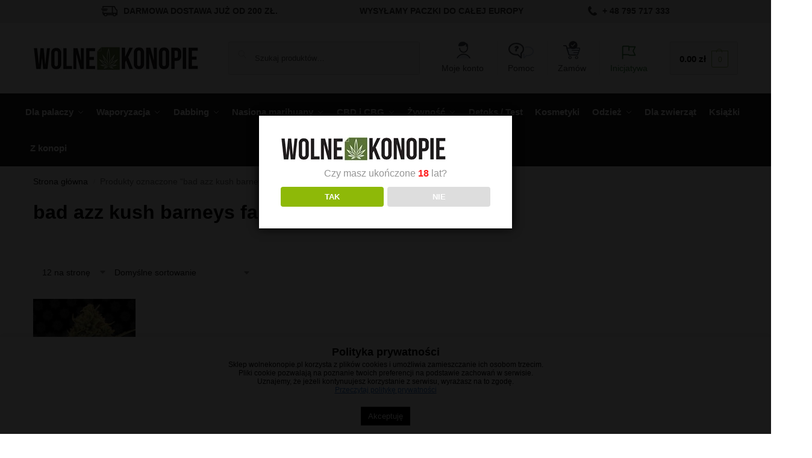

--- FILE ---
content_type: text/html; charset=UTF-8
request_url: https://wolnekonopie.pl/product-tag/bad-azz-kush-barneys-farm/
body_size: 129630
content:
<!doctype html>
<html lang="pl-PL">
<head>
<meta charset="UTF-8">
<meta name="viewport" content="height=device-height, width=device-width, initial-scale=1, maximum-scale=1">
<link rel="profile" href="https://gmpg.org/xfn/11">
<link rel="pingback" href="">
<link rel="alternate" hreflang="x-default" href="https://wolnekonopie.pl">


				<script>document.documentElement.className = document.documentElement.className + ' yes-js js_active js'</script>
			<meta name='robots' content='index, follow, max-image-preview:large, max-snippet:-1, max-video-preview:-1' />
	<style>img:is([sizes="auto" i], [sizes^="auto," i]) { contain-intrinsic-size: 3000px 1500px }</style>
	
<!-- Google Tag Manager for WordPress by gtm4wp.com -->
<script data-cfasync="false" data-pagespeed-no-defer>
	var gtm4wp_datalayer_name = "dataLayer";
	var dataLayer = dataLayer || [];
</script>
<!-- End Google Tag Manager for WordPress by gtm4wp.com -->
	<!-- This site is optimized with the Yoast SEO plugin v26.0 - https://yoast.com/wordpress/plugins/seo/ -->
	<title>bad azz kush barneys farm - Wolne konopie - oficjalny sklep</title>
	<link rel="canonical" href="https://wolnekonopie.pl/product-tag/bad-azz-kush-barneys-farm/" />
	<meta property="og:locale" content="pl_PL" />
	<meta property="og:type" content="article" />
	<meta property="og:title" content="bad azz kush barneys farm - Wolne konopie - oficjalny sklep" />
	<meta property="og:url" content="https://wolnekonopie.pl/product-tag/bad-azz-kush-barneys-farm/" />
	<meta property="og:site_name" content="Wolne konopie - oficjalny sklep" />
	<meta property="og:image" content="https://wolnekonopie.pl/wp-content/uploads/2019/10/wolne-konopie-.jpg" />
	<meta property="og:image:width" content="300" />
	<meta property="og:image:height" content="275" />
	<meta property="og:image:type" content="image/jpeg" />
	<meta name="twitter:card" content="summary_large_image" />
	<script type="application/ld+json" class="yoast-schema-graph">{"@context":"https://schema.org","@graph":[{"@type":"CollectionPage","@id":"https://wolnekonopie.pl/product-tag/bad-azz-kush-barneys-farm/","url":"https://wolnekonopie.pl/product-tag/bad-azz-kush-barneys-farm/","name":"bad azz kush barneys farm - Wolne konopie - oficjalny sklep","isPartOf":{"@id":"https://wolnekonopie.pl/#website"},"primaryImageOfPage":{"@id":"https://wolnekonopie.pl/product-tag/bad-azz-kush-barneys-farm/#primaryimage"},"image":{"@id":"https://wolnekonopie.pl/product-tag/bad-azz-kush-barneys-farm/#primaryimage"},"thumbnailUrl":"https://wolnekonopie.pl/wp-content/uploads/2020/08/bad-azz-kush-nasiona-marihuany-feminizowane.jpg","breadcrumb":{"@id":"https://wolnekonopie.pl/product-tag/bad-azz-kush-barneys-farm/#breadcrumb"},"inLanguage":"pl-PL"},{"@type":"ImageObject","inLanguage":"pl-PL","@id":"https://wolnekonopie.pl/product-tag/bad-azz-kush-barneys-farm/#primaryimage","url":"https://wolnekonopie.pl/wp-content/uploads/2020/08/bad-azz-kush-nasiona-marihuany-feminizowane.jpg","contentUrl":"https://wolnekonopie.pl/wp-content/uploads/2020/08/bad-azz-kush-nasiona-marihuany-feminizowane.jpg","width":475,"height":570,"caption":"bad azz kush nasiona marihuany feminizowane konopi indyjskich"},{"@type":"BreadcrumbList","@id":"https://wolnekonopie.pl/product-tag/bad-azz-kush-barneys-farm/#breadcrumb","itemListElement":[{"@type":"ListItem","position":1,"name":"Strona główna","item":"https://wolnekonopie.pl/"},{"@type":"ListItem","position":2,"name":"bad azz kush barneys farm"}]},{"@type":"WebSite","@id":"https://wolnekonopie.pl/#website","url":"https://wolnekonopie.pl/","name":"Wolne konopie - oficjalny sklep","description":"Sklep Wolne Konopie","publisher":{"@id":"https://wolnekonopie.pl/#organization"},"potentialAction":[{"@type":"SearchAction","target":{"@type":"EntryPoint","urlTemplate":"https://wolnekonopie.pl/?s={search_term_string}"},"query-input":{"@type":"PropertyValueSpecification","valueRequired":true,"valueName":"search_term_string"}}],"inLanguage":"pl-PL"},{"@type":"Organization","@id":"https://wolnekonopie.pl/#organization","name":"Wolne konopie - oficjalny sklep","url":"https://wolnekonopie.pl/","logo":{"@type":"ImageObject","inLanguage":"pl-PL","@id":"https://wolnekonopie.pl/#/schema/logo/image/","url":"https://wolnekonopie.pl/wp-content/uploads/2019/07/logo_wk.jpg","contentUrl":"https://wolnekonopie.pl/wp-content/uploads/2019/07/logo_wk.jpg","width":276,"height":38,"caption":"Wolne konopie - oficjalny sklep"},"image":{"@id":"https://wolnekonopie.pl/#/schema/logo/image/"}}]}</script>
	<!-- / Yoast SEO plugin. -->


<link rel="alternate" type="application/rss+xml" title="Wolne konopie - oficjalny sklep &raquo; Kanał z wpisami" href="https://wolnekonopie.pl/feed/" />
<link rel="alternate" type="application/rss+xml" title="Wolne konopie - oficjalny sklep &raquo; Kanał z komentarzami" href="https://wolnekonopie.pl/comments/feed/" />
<link rel="alternate" type="application/rss+xml" title="Kanał Wolne konopie - oficjalny sklep &raquo; bad azz kush barneys farm Znacznik" href="https://wolnekonopie.pl/product-tag/bad-azz-kush-barneys-farm/feed/" />
<script type="text/javascript">
/* <![CDATA[ */
window._wpemojiSettings = {"baseUrl":"https:\/\/s.w.org\/images\/core\/emoji\/16.0.1\/72x72\/","ext":".png","svgUrl":"https:\/\/s.w.org\/images\/core\/emoji\/16.0.1\/svg\/","svgExt":".svg","source":{"concatemoji":"https:\/\/wolnekonopie.pl\/wp-includes\/js\/wp-emoji-release.min.js?ver=bfe4e35327a171e8fe9a89812e2c8bdb"}};
/*! This file is auto-generated */
!function(s,n){var o,i,e;function c(e){try{var t={supportTests:e,timestamp:(new Date).valueOf()};sessionStorage.setItem(o,JSON.stringify(t))}catch(e){}}function p(e,t,n){e.clearRect(0,0,e.canvas.width,e.canvas.height),e.fillText(t,0,0);var t=new Uint32Array(e.getImageData(0,0,e.canvas.width,e.canvas.height).data),a=(e.clearRect(0,0,e.canvas.width,e.canvas.height),e.fillText(n,0,0),new Uint32Array(e.getImageData(0,0,e.canvas.width,e.canvas.height).data));return t.every(function(e,t){return e===a[t]})}function u(e,t){e.clearRect(0,0,e.canvas.width,e.canvas.height),e.fillText(t,0,0);for(var n=e.getImageData(16,16,1,1),a=0;a<n.data.length;a++)if(0!==n.data[a])return!1;return!0}function f(e,t,n,a){switch(t){case"flag":return n(e,"\ud83c\udff3\ufe0f\u200d\u26a7\ufe0f","\ud83c\udff3\ufe0f\u200b\u26a7\ufe0f")?!1:!n(e,"\ud83c\udde8\ud83c\uddf6","\ud83c\udde8\u200b\ud83c\uddf6")&&!n(e,"\ud83c\udff4\udb40\udc67\udb40\udc62\udb40\udc65\udb40\udc6e\udb40\udc67\udb40\udc7f","\ud83c\udff4\u200b\udb40\udc67\u200b\udb40\udc62\u200b\udb40\udc65\u200b\udb40\udc6e\u200b\udb40\udc67\u200b\udb40\udc7f");case"emoji":return!a(e,"\ud83e\udedf")}return!1}function g(e,t,n,a){var r="undefined"!=typeof WorkerGlobalScope&&self instanceof WorkerGlobalScope?new OffscreenCanvas(300,150):s.createElement("canvas"),o=r.getContext("2d",{willReadFrequently:!0}),i=(o.textBaseline="top",o.font="600 32px Arial",{});return e.forEach(function(e){i[e]=t(o,e,n,a)}),i}function t(e){var t=s.createElement("script");t.src=e,t.defer=!0,s.head.appendChild(t)}"undefined"!=typeof Promise&&(o="wpEmojiSettingsSupports",i=["flag","emoji"],n.supports={everything:!0,everythingExceptFlag:!0},e=new Promise(function(e){s.addEventListener("DOMContentLoaded",e,{once:!0})}),new Promise(function(t){var n=function(){try{var e=JSON.parse(sessionStorage.getItem(o));if("object"==typeof e&&"number"==typeof e.timestamp&&(new Date).valueOf()<e.timestamp+604800&&"object"==typeof e.supportTests)return e.supportTests}catch(e){}return null}();if(!n){if("undefined"!=typeof Worker&&"undefined"!=typeof OffscreenCanvas&&"undefined"!=typeof URL&&URL.createObjectURL&&"undefined"!=typeof Blob)try{var e="postMessage("+g.toString()+"("+[JSON.stringify(i),f.toString(),p.toString(),u.toString()].join(",")+"));",a=new Blob([e],{type:"text/javascript"}),r=new Worker(URL.createObjectURL(a),{name:"wpTestEmojiSupports"});return void(r.onmessage=function(e){c(n=e.data),r.terminate(),t(n)})}catch(e){}c(n=g(i,f,p,u))}t(n)}).then(function(e){for(var t in e)n.supports[t]=e[t],n.supports.everything=n.supports.everything&&n.supports[t],"flag"!==t&&(n.supports.everythingExceptFlag=n.supports.everythingExceptFlag&&n.supports[t]);n.supports.everythingExceptFlag=n.supports.everythingExceptFlag&&!n.supports.flag,n.DOMReady=!1,n.readyCallback=function(){n.DOMReady=!0}}).then(function(){return e}).then(function(){var e;n.supports.everything||(n.readyCallback(),(e=n.source||{}).concatemoji?t(e.concatemoji):e.wpemoji&&e.twemoji&&(t(e.twemoji),t(e.wpemoji)))}))}((window,document),window._wpemojiSettings);
/* ]]> */
</script>
<link rel='stylesheet' id='wdp_cart-summary-css' href='https://wolnekonopie.pl/wp-content/plugins/advanced-dynamic-pricing-for-woocommerce/BaseVersion/assets/css/cart-summary.css?ver=4.10.1' type='text/css' media='all' />
<style id='wp-emoji-styles-inline-css' type='text/css'>

	img.wp-smiley, img.emoji {
		display: inline !important;
		border: none !important;
		box-shadow: none !important;
		height: 1em !important;
		width: 1em !important;
		margin: 0 0.07em !important;
		vertical-align: -0.1em !important;
		background: none !important;
		padding: 0 !important;
	}
</style>
<link rel='stylesheet' id='wp-block-library-css' href='https://wolnekonopie.pl/wp-includes/css/dist/block-library/style.min.css?ver=bfe4e35327a171e8fe9a89812e2c8bdb' type='text/css' media='all' />
<link rel='stylesheet' id='jquery-selectBox-css' href='https://wolnekonopie.pl/wp-content/plugins/yith-woocommerce-wishlist/assets/css/jquery.selectBox.css?ver=1.2.0' type='text/css' media='all' />
<link rel='stylesheet' id='woocommerce_prettyPhoto_css-css' href='//wolnekonopie.pl/wp-content/plugins/woocommerce/assets/css/prettyPhoto.css?ver=3.1.6' type='text/css' media='all' />
<link rel='stylesheet' id='yith-wcwl-main-css' href='https://wolnekonopie.pl/wp-content/plugins/yith-woocommerce-wishlist/assets/css/style.css?ver=4.9.0' type='text/css' media='all' />
<style id='yith-wcwl-main-inline-css' type='text/css'>
 :root { --rounded-corners-radius: 16px; --add-to-cart-rounded-corners-radius: 16px; --feedback-duration: 3s } 
 :root { --rounded-corners-radius: 16px; --add-to-cart-rounded-corners-radius: 16px; --feedback-duration: 3s } 
</style>
<style id='global-styles-inline-css' type='text/css'>
:root{--wp--preset--aspect-ratio--square: 1;--wp--preset--aspect-ratio--4-3: 4/3;--wp--preset--aspect-ratio--3-4: 3/4;--wp--preset--aspect-ratio--3-2: 3/2;--wp--preset--aspect-ratio--2-3: 2/3;--wp--preset--aspect-ratio--16-9: 16/9;--wp--preset--aspect-ratio--9-16: 9/16;--wp--preset--color--black: #000000;--wp--preset--color--cyan-bluish-gray: #abb8c3;--wp--preset--color--white: #ffffff;--wp--preset--color--pale-pink: #f78da7;--wp--preset--color--vivid-red: #cf2e2e;--wp--preset--color--luminous-vivid-orange: #ff6900;--wp--preset--color--luminous-vivid-amber: #fcb900;--wp--preset--color--light-green-cyan: #7bdcb5;--wp--preset--color--vivid-green-cyan: #00d084;--wp--preset--color--pale-cyan-blue: #8ed1fc;--wp--preset--color--vivid-cyan-blue: #0693e3;--wp--preset--color--vivid-purple: #9b51e0;--wp--preset--gradient--vivid-cyan-blue-to-vivid-purple: linear-gradient(135deg,rgba(6,147,227,1) 0%,rgb(155,81,224) 100%);--wp--preset--gradient--light-green-cyan-to-vivid-green-cyan: linear-gradient(135deg,rgb(122,220,180) 0%,rgb(0,208,130) 100%);--wp--preset--gradient--luminous-vivid-amber-to-luminous-vivid-orange: linear-gradient(135deg,rgba(252,185,0,1) 0%,rgba(255,105,0,1) 100%);--wp--preset--gradient--luminous-vivid-orange-to-vivid-red: linear-gradient(135deg,rgba(255,105,0,1) 0%,rgb(207,46,46) 100%);--wp--preset--gradient--very-light-gray-to-cyan-bluish-gray: linear-gradient(135deg,rgb(238,238,238) 0%,rgb(169,184,195) 100%);--wp--preset--gradient--cool-to-warm-spectrum: linear-gradient(135deg,rgb(74,234,220) 0%,rgb(151,120,209) 20%,rgb(207,42,186) 40%,rgb(238,44,130) 60%,rgb(251,105,98) 80%,rgb(254,248,76) 100%);--wp--preset--gradient--blush-light-purple: linear-gradient(135deg,rgb(255,206,236) 0%,rgb(152,150,240) 100%);--wp--preset--gradient--blush-bordeaux: linear-gradient(135deg,rgb(254,205,165) 0%,rgb(254,45,45) 50%,rgb(107,0,62) 100%);--wp--preset--gradient--luminous-dusk: linear-gradient(135deg,rgb(255,203,112) 0%,rgb(199,81,192) 50%,rgb(65,88,208) 100%);--wp--preset--gradient--pale-ocean: linear-gradient(135deg,rgb(255,245,203) 0%,rgb(182,227,212) 50%,rgb(51,167,181) 100%);--wp--preset--gradient--electric-grass: linear-gradient(135deg,rgb(202,248,128) 0%,rgb(113,206,126) 100%);--wp--preset--gradient--midnight: linear-gradient(135deg,rgb(2,3,129) 0%,rgb(40,116,252) 100%);--wp--preset--font-size--small: clamp(1rem, 1rem + ((1vw - 0.2rem) * 0.368), 1.2rem);--wp--preset--font-size--medium: clamp(1rem, 1rem + ((1vw - 0.2rem) * 0.92), 1.5rem);--wp--preset--font-size--large: clamp(1.5rem, 1.5rem + ((1vw - 0.2rem) * 0.92), 2rem);--wp--preset--font-size--x-large: clamp(1.5rem, 1.5rem + ((1vw - 0.2rem) * 1.379), 2.25rem);--wp--preset--font-size--x-small: 0.85rem;--wp--preset--font-size--base: clamp(1rem, 1rem + ((1vw - 0.2rem) * 0.46), 1.25rem);--wp--preset--font-size--xx-large: clamp(2rem, 2rem + ((1vw - 0.2rem) * 1.839), 3rem);--wp--preset--font-size--xxx-large: clamp(2.25rem, 2.25rem + ((1vw - 0.2rem) * 3.218), 4rem);--wp--preset--spacing--20: 0.44rem;--wp--preset--spacing--30: 0.67rem;--wp--preset--spacing--40: 1rem;--wp--preset--spacing--50: 1.5rem;--wp--preset--spacing--60: 2.25rem;--wp--preset--spacing--70: 3.38rem;--wp--preset--spacing--80: 5.06rem;--wp--preset--spacing--small: clamp(.25rem, 2.5vw, 0.75rem);--wp--preset--spacing--medium: clamp(1rem, 4vw, 2rem);--wp--preset--spacing--large: clamp(1.25rem, 6vw, 3rem);--wp--preset--spacing--x-large: clamp(3rem, 7vw, 5rem);--wp--preset--spacing--xx-large: clamp(4rem, 9vw, 7rem);--wp--preset--spacing--xxx-large: clamp(5rem, 12vw, 9rem);--wp--preset--spacing--xxxx-large: clamp(6rem, 14vw, 13rem);--wp--preset--shadow--natural: 6px 6px 9px rgba(0, 0, 0, 0.2);--wp--preset--shadow--deep: 12px 12px 50px rgba(0, 0, 0, 0.4);--wp--preset--shadow--sharp: 6px 6px 0px rgba(0, 0, 0, 0.2);--wp--preset--shadow--outlined: 6px 6px 0px -3px rgba(255, 255, 255, 1), 6px 6px rgba(0, 0, 0, 1);--wp--preset--shadow--crisp: 6px 6px 0px rgba(0, 0, 0, 1);--wp--custom--line-height--none: 1;--wp--custom--line-height--tight: 1.1;--wp--custom--line-height--snug: 1.2;--wp--custom--line-height--normal: 1.5;--wp--custom--line-height--relaxed: 1.625;--wp--custom--line-height--loose: 2;--wp--custom--line-height--body: 1.618;}:root { --wp--style--global--content-size: 900px;--wp--style--global--wide-size: 1190px; }:where(body) { margin: 0; }.wp-site-blocks { padding-top: var(--wp--style--root--padding-top); padding-bottom: var(--wp--style--root--padding-bottom); }.has-global-padding { padding-right: var(--wp--style--root--padding-right); padding-left: var(--wp--style--root--padding-left); }.has-global-padding > .alignfull { margin-right: calc(var(--wp--style--root--padding-right) * -1); margin-left: calc(var(--wp--style--root--padding-left) * -1); }.has-global-padding :where(:not(.alignfull.is-layout-flow) > .has-global-padding:not(.wp-block-block, .alignfull)) { padding-right: 0; padding-left: 0; }.has-global-padding :where(:not(.alignfull.is-layout-flow) > .has-global-padding:not(.wp-block-block, .alignfull)) > .alignfull { margin-left: 0; margin-right: 0; }.wp-site-blocks > .alignleft { float: left; margin-right: 2em; }.wp-site-blocks > .alignright { float: right; margin-left: 2em; }.wp-site-blocks > .aligncenter { justify-content: center; margin-left: auto; margin-right: auto; }:where(.wp-site-blocks) > * { margin-block-start: var(--wp--preset--spacing--medium); margin-block-end: 0; }:where(.wp-site-blocks) > :first-child { margin-block-start: 0; }:where(.wp-site-blocks) > :last-child { margin-block-end: 0; }:root { --wp--style--block-gap: var(--wp--preset--spacing--medium); }:root :where(.is-layout-flow) > :first-child{margin-block-start: 0;}:root :where(.is-layout-flow) > :last-child{margin-block-end: 0;}:root :where(.is-layout-flow) > *{margin-block-start: var(--wp--preset--spacing--medium);margin-block-end: 0;}:root :where(.is-layout-constrained) > :first-child{margin-block-start: 0;}:root :where(.is-layout-constrained) > :last-child{margin-block-end: 0;}:root :where(.is-layout-constrained) > *{margin-block-start: var(--wp--preset--spacing--medium);margin-block-end: 0;}:root :where(.is-layout-flex){gap: var(--wp--preset--spacing--medium);}:root :where(.is-layout-grid){gap: var(--wp--preset--spacing--medium);}.is-layout-flow > .alignleft{float: left;margin-inline-start: 0;margin-inline-end: 2em;}.is-layout-flow > .alignright{float: right;margin-inline-start: 2em;margin-inline-end: 0;}.is-layout-flow > .aligncenter{margin-left: auto !important;margin-right: auto !important;}.is-layout-constrained > .alignleft{float: left;margin-inline-start: 0;margin-inline-end: 2em;}.is-layout-constrained > .alignright{float: right;margin-inline-start: 2em;margin-inline-end: 0;}.is-layout-constrained > .aligncenter{margin-left: auto !important;margin-right: auto !important;}.is-layout-constrained > :where(:not(.alignleft):not(.alignright):not(.alignfull)){max-width: var(--wp--style--global--content-size);margin-left: auto !important;margin-right: auto !important;}.is-layout-constrained > .alignwide{max-width: var(--wp--style--global--wide-size);}body .is-layout-flex{display: flex;}.is-layout-flex{flex-wrap: wrap;align-items: center;}.is-layout-flex > :is(*, div){margin: 0;}body .is-layout-grid{display: grid;}.is-layout-grid > :is(*, div){margin: 0;}body{font-family: var(--wp--preset--font-family--primary);--wp--style--root--padding-top: 0;--wp--style--root--padding-right: var(--wp--preset--spacing--medium);--wp--style--root--padding-bottom: 0;--wp--style--root--padding-left: var(--wp--preset--spacing--medium);}a:where(:not(.wp-element-button)){text-decoration: false;}:root :where(.wp-element-button, .wp-block-button__link){background-color: #32373c;border-width: 0;color: #fff;font-family: inherit;font-size: inherit;line-height: inherit;padding: calc(0.667em + 2px) calc(1.333em + 2px);text-decoration: none;}.has-black-color{color: var(--wp--preset--color--black) !important;}.has-cyan-bluish-gray-color{color: var(--wp--preset--color--cyan-bluish-gray) !important;}.has-white-color{color: var(--wp--preset--color--white) !important;}.has-pale-pink-color{color: var(--wp--preset--color--pale-pink) !important;}.has-vivid-red-color{color: var(--wp--preset--color--vivid-red) !important;}.has-luminous-vivid-orange-color{color: var(--wp--preset--color--luminous-vivid-orange) !important;}.has-luminous-vivid-amber-color{color: var(--wp--preset--color--luminous-vivid-amber) !important;}.has-light-green-cyan-color{color: var(--wp--preset--color--light-green-cyan) !important;}.has-vivid-green-cyan-color{color: var(--wp--preset--color--vivid-green-cyan) !important;}.has-pale-cyan-blue-color{color: var(--wp--preset--color--pale-cyan-blue) !important;}.has-vivid-cyan-blue-color{color: var(--wp--preset--color--vivid-cyan-blue) !important;}.has-vivid-purple-color{color: var(--wp--preset--color--vivid-purple) !important;}.has-black-background-color{background-color: var(--wp--preset--color--black) !important;}.has-cyan-bluish-gray-background-color{background-color: var(--wp--preset--color--cyan-bluish-gray) !important;}.has-white-background-color{background-color: var(--wp--preset--color--white) !important;}.has-pale-pink-background-color{background-color: var(--wp--preset--color--pale-pink) !important;}.has-vivid-red-background-color{background-color: var(--wp--preset--color--vivid-red) !important;}.has-luminous-vivid-orange-background-color{background-color: var(--wp--preset--color--luminous-vivid-orange) !important;}.has-luminous-vivid-amber-background-color{background-color: var(--wp--preset--color--luminous-vivid-amber) !important;}.has-light-green-cyan-background-color{background-color: var(--wp--preset--color--light-green-cyan) !important;}.has-vivid-green-cyan-background-color{background-color: var(--wp--preset--color--vivid-green-cyan) !important;}.has-pale-cyan-blue-background-color{background-color: var(--wp--preset--color--pale-cyan-blue) !important;}.has-vivid-cyan-blue-background-color{background-color: var(--wp--preset--color--vivid-cyan-blue) !important;}.has-vivid-purple-background-color{background-color: var(--wp--preset--color--vivid-purple) !important;}.has-black-border-color{border-color: var(--wp--preset--color--black) !important;}.has-cyan-bluish-gray-border-color{border-color: var(--wp--preset--color--cyan-bluish-gray) !important;}.has-white-border-color{border-color: var(--wp--preset--color--white) !important;}.has-pale-pink-border-color{border-color: var(--wp--preset--color--pale-pink) !important;}.has-vivid-red-border-color{border-color: var(--wp--preset--color--vivid-red) !important;}.has-luminous-vivid-orange-border-color{border-color: var(--wp--preset--color--luminous-vivid-orange) !important;}.has-luminous-vivid-amber-border-color{border-color: var(--wp--preset--color--luminous-vivid-amber) !important;}.has-light-green-cyan-border-color{border-color: var(--wp--preset--color--light-green-cyan) !important;}.has-vivid-green-cyan-border-color{border-color: var(--wp--preset--color--vivid-green-cyan) !important;}.has-pale-cyan-blue-border-color{border-color: var(--wp--preset--color--pale-cyan-blue) !important;}.has-vivid-cyan-blue-border-color{border-color: var(--wp--preset--color--vivid-cyan-blue) !important;}.has-vivid-purple-border-color{border-color: var(--wp--preset--color--vivid-purple) !important;}.has-vivid-cyan-blue-to-vivid-purple-gradient-background{background: var(--wp--preset--gradient--vivid-cyan-blue-to-vivid-purple) !important;}.has-light-green-cyan-to-vivid-green-cyan-gradient-background{background: var(--wp--preset--gradient--light-green-cyan-to-vivid-green-cyan) !important;}.has-luminous-vivid-amber-to-luminous-vivid-orange-gradient-background{background: var(--wp--preset--gradient--luminous-vivid-amber-to-luminous-vivid-orange) !important;}.has-luminous-vivid-orange-to-vivid-red-gradient-background{background: var(--wp--preset--gradient--luminous-vivid-orange-to-vivid-red) !important;}.has-very-light-gray-to-cyan-bluish-gray-gradient-background{background: var(--wp--preset--gradient--very-light-gray-to-cyan-bluish-gray) !important;}.has-cool-to-warm-spectrum-gradient-background{background: var(--wp--preset--gradient--cool-to-warm-spectrum) !important;}.has-blush-light-purple-gradient-background{background: var(--wp--preset--gradient--blush-light-purple) !important;}.has-blush-bordeaux-gradient-background{background: var(--wp--preset--gradient--blush-bordeaux) !important;}.has-luminous-dusk-gradient-background{background: var(--wp--preset--gradient--luminous-dusk) !important;}.has-pale-ocean-gradient-background{background: var(--wp--preset--gradient--pale-ocean) !important;}.has-electric-grass-gradient-background{background: var(--wp--preset--gradient--electric-grass) !important;}.has-midnight-gradient-background{background: var(--wp--preset--gradient--midnight) !important;}.has-small-font-size{font-size: var(--wp--preset--font-size--small) !important;}.has-medium-font-size{font-size: var(--wp--preset--font-size--medium) !important;}.has-large-font-size{font-size: var(--wp--preset--font-size--large) !important;}.has-x-large-font-size{font-size: var(--wp--preset--font-size--x-large) !important;}.has-x-small-font-size{font-size: var(--wp--preset--font-size--x-small) !important;}.has-base-font-size{font-size: var(--wp--preset--font-size--base) !important;}.has-xx-large-font-size{font-size: var(--wp--preset--font-size--xx-large) !important;}.has-xxx-large-font-size{font-size: var(--wp--preset--font-size--xxx-large) !important;}
:root :where(.wp-block-columns){margin-bottom: 0px;}
:root :where(.wp-block-pullquote){font-size: clamp(0.984em, 0.984rem + ((1vw - 0.2em) * 0.949), 1.5em);line-height: 1.6;}
:root :where(.wp-block-spacer){margin-top: 0 !important;}
</style>
<link rel='stylesheet' id='cookie-law-info-css' href='https://wolnekonopie.pl/wp-content/plugins/cookie-law-info/legacy/public/css/cookie-law-info-public.css?ver=3.3.5' type='text/css' media='all' />
<link rel='stylesheet' id='cookie-law-info-gdpr-css' href='https://wolnekonopie.pl/wp-content/plugins/cookie-law-info/legacy/public/css/cookie-law-info-gdpr.css?ver=3.3.5' type='text/css' media='all' />
<link rel='stylesheet' id='dispensary-age-verification-css' href='https://wolnekonopie.pl/wp-content/plugins/dispensary-age-verification/public/css/dispensary-age-verification-public.min.css?ver=3.0.1' type='text/css' media='all' />
<link rel='stylesheet' id='select2css-css' href='https://wolnekonopie.pl/wp-content/plugins/woocommerce/assets/css/select2.css?ver=1.0' type='text/css' media='all' />
<link rel='stylesheet' id='smart-search-css' href='https://wolnekonopie.pl/wp-content/plugins/smart-woocommerce-search/assets/dist/css/general.css?ver=2.15.0' type='text/css' media='all' />
<style id='smart-search-inline-css' type='text/css'>
.widget_search .smart-search-suggestions .smart-search-post-icon{width:50px;}.wp-block-search.sws-search-block-default .smart-search-suggestions .smart-search-post-icon{width:50px;}.widget_product_search .smart-search-suggestions .smart-search-post-icon{width:50px;}.wp-block-search.sws-search-block-product .smart-search-suggestions .smart-search-post-icon{width:50px;}
</style>
<style id='woocommerce-inline-inline-css' type='text/css'>
.woocommerce form .form-row .required { visibility: visible; }
</style>
<link rel='stylesheet' id='dashicons-css' href='https://wolnekonopie.pl/wp-includes/css/dashicons.min.css?ver=bfe4e35327a171e8fe9a89812e2c8bdb' type='text/css' media='all' />
<style id='dashicons-inline-css' type='text/css'>
[data-font="Dashicons"]:before {font-family: 'Dashicons' !important;content: attr(data-icon) !important;speak: none !important;font-weight: normal !important;font-variant: normal !important;text-transform: none !important;line-height: 1 !important;font-style: normal !important;-webkit-font-smoothing: antialiased !important;-moz-osx-font-smoothing: grayscale !important;}
</style>
<link rel='stylesheet' id='yith-wfbt-style-css' href='https://wolnekonopie.pl/wp-content/plugins/yith-woocommerce-frequently-bought-together/assets/css/yith-wfbt.css?ver=1.51.0' type='text/css' media='all' />
<style id='yith-wfbt-style-inline-css' type='text/css'>

                .yith-wfbt-submit-block .yith-wfbt-submit-button {
                        background: #252525;
                        color: #ffffff;
                }
                .yith-wfbt-submit-block .yith-wfbt-submit-button:hover {
                        background: #252525;
                        color: #ffffff;
                }
</style>
<link rel='stylesheet' id='brands-styles-css' href='https://wolnekonopie.pl/wp-content/plugins/woocommerce/assets/css/brands.css?ver=10.2.2' type='text/css' media='all' />
<link rel='stylesheet' id='shoptimizer-style-css' href='https://wolnekonopie.pl/wp-content/themes/shoptimizer/style.css?ver=2.8.13' type='text/css' media='all' />
<link rel='stylesheet' id='shoptimizer-child-style-css' href='https://wolnekonopie.pl/wp-content/themes/child/style.css?ver=1.1.0' type='text/css' media='all' />
<link rel='stylesheet' id='shoptimizer-main-min-css' href='https://wolnekonopie.pl/wp-content/themes/shoptimizer/assets/css/main/main.min.css?ver=2.8.13' type='text/css' media='all' />
<link rel='stylesheet' id='shoptimizer-blog-min-css' href='https://wolnekonopie.pl/wp-content/themes/shoptimizer/assets/css/main/blog.min.css?ver=2.8.13' type='text/css' media='all' />
<link rel='stylesheet' id='shoptimizer-dynamic-style-css' href='https://wolnekonopie.pl/wp-content/themes/shoptimizer/assets/css/main/dynamic.css?ver=2.8.13' type='text/css' media='all' />
<link rel='stylesheet' id='shoptimizer-blocks-min-css' href='https://wolnekonopie.pl/wp-content/themes/shoptimizer/assets/css/main/blocks.min.css?ver=2.8.13' type='text/css' media='all' />
<link rel='stylesheet' id='shoptimizer-reduced-motion-css' href='https://wolnekonopie.pl/wp-content/themes/shoptimizer/assets/css/components/accessibility/reduced-motion.css?ver=2.8.13' type='text/css' media='all' />
<link rel='stylesheet' id='payu-gateway-css' href='https://wolnekonopie.pl/wp-content/plugins/woo-payu-payment-gateway/assets/css/payu-gateway.css?ver=2.7.2' type='text/css' media='all' />
<link rel='stylesheet' id='shoptimizer-wpforms-style-css' href='https://wolnekonopie.pl/wp-content/themes/shoptimizer/inc/compatibility/wpforms/wpforms.css?ver=bfe4e35327a171e8fe9a89812e2c8bdb' type='text/css' media='all' />
<link rel='stylesheet' id='shoptimizer-yith-wishlist-style-css' href='https://wolnekonopie.pl/wp-content/themes/shoptimizer/inc/compatibility/yith-wishlist/yith-wishlist.css?ver=bfe4e35327a171e8fe9a89812e2c8bdb' type='text/css' media='all' />
<link rel='stylesheet' id='cwginstock_frontend_css-css' href='https://wolnekonopie.pl/wp-content/plugins/back-in-stock-notifier-for-woocommerce/assets/css/frontend.min.css?ver=6.1.2' type='text/css' media='' />
<link rel='stylesheet' id='cwginstock_bootstrap-css' href='https://wolnekonopie.pl/wp-content/plugins/back-in-stock-notifier-for-woocommerce/assets/css/bootstrap.min.css?ver=6.1.2' type='text/css' media='' />
<link rel='stylesheet' id='wdp_pricing-table-css' href='https://wolnekonopie.pl/wp-content/plugins/advanced-dynamic-pricing-for-woocommerce/BaseVersion/assets/css/pricing-table.css?ver=4.10.1' type='text/css' media='all' />
<link rel='stylesheet' id='wdp_deals-table-css' href='https://wolnekonopie.pl/wp-content/plugins/advanced-dynamic-pricing-for-woocommerce/BaseVersion/assets/css/deals-table.css?ver=4.10.1' type='text/css' media='all' />
<!--n2css--><!--n2js--><script type="text/javascript" src="https://wolnekonopie.pl/wp-includes/js/jquery/jquery.min.js?ver=3.7.1" id="jquery-core-js"></script>
<script type="text/javascript" src="https://wolnekonopie.pl/wp-includes/js/jquery/jquery-migrate.min.js?ver=3.4.1" id="jquery-migrate-js"></script>
<script type="text/javascript" id="jquery-js-after">
/* <![CDATA[ */
if (typeof (window.wpfReadyList) == "undefined") {
			var v = jQuery.fn.jquery;
			if (v && parseInt(v) >= 3 && window.self === window.top) {
				var readyList=[];
				window.originalReadyMethod = jQuery.fn.ready;
				jQuery.fn.ready = function(){
					if(arguments.length && arguments.length > 0 && typeof arguments[0] === "function") {
						readyList.push({"c": this, "a": arguments});
					}
					return window.originalReadyMethod.apply( this, arguments );
				};
				window.wpfReadyList = readyList;
			}}
/* ]]> */
</script>
<script type="text/javascript" src="https://wolnekonopie.pl/wp-content/plugins/commercegurus-commercekit/assets/js/js.cookie.min.js?ver=3.0.5" id="js-cookie-js" defer="defer" data-wp-strategy="defer"></script>
<script type="text/javascript" id="cookie-law-info-js-extra">
/* <![CDATA[ */
var Cli_Data = {"nn_cookie_ids":[],"cookielist":[],"non_necessary_cookies":[],"ccpaEnabled":"","ccpaRegionBased":"","ccpaBarEnabled":"","strictlyEnabled":["necessary","obligatoire"],"ccpaType":"gdpr","js_blocking":"","custom_integration":"","triggerDomRefresh":"","secure_cookies":""};
var cli_cookiebar_settings = {"animate_speed_hide":"500","animate_speed_show":"500","background":"#FFF","border":"#b1a6a6c2","border_on":"","button_1_button_colour":"#000","button_1_button_hover":"#000000","button_1_link_colour":"#fff","button_1_as_button":"1","button_1_new_win":"","button_2_button_colour":"#333","button_2_button_hover":"#292929","button_2_link_colour":"#444","button_2_as_button":"","button_2_hidebar":"","button_3_button_colour":"#000","button_3_button_hover":"#000000","button_3_link_colour":"#fff","button_3_as_button":"1","button_3_new_win":"","button_4_button_colour":"#000","button_4_button_hover":"#000000","button_4_link_colour":"#62a329","button_4_as_button":"","button_7_button_colour":"#61a229","button_7_button_hover":"#4e8221","button_7_link_colour":"#fff","button_7_as_button":"1","button_7_new_win":"","font_family":"inherit","header_fix":"","notify_animate_hide":"1","notify_animate_show":"","notify_div_id":"#cookie-law-info-bar","notify_position_horizontal":"right","notify_position_vertical":"bottom","scroll_close":"","scroll_close_reload":"","accept_close_reload":"","reject_close_reload":"","showagain_tab":"","showagain_background":"#fff","showagain_border":"#000","showagain_div_id":"#cookie-law-info-again","showagain_x_position":"100px","text":"#000","show_once_yn":"","show_once":"10000","logging_on":"","as_popup":"","popup_overlay":"1","bar_heading_text":"Polityka prywatno\u015bci","cookie_bar_as":"banner","popup_showagain_position":"bottom-right","widget_position":"left"};
var log_object = {"ajax_url":"https:\/\/wolnekonopie.pl\/wp-admin\/admin-ajax.php"};
/* ]]> */
</script>
<script type="text/javascript" src="https://wolnekonopie.pl/wp-content/plugins/cookie-law-info/legacy/public/js/cookie-law-info-public.js?ver=3.3.5" id="cookie-law-info-js"></script>
<script type="text/javascript" src="https://wolnekonopie.pl/wp-content/plugins/dispensary-age-verification/public/js/js.cookie.js?ver=3.0.1" id="age-verification-cookie-js"></script>
<script type="text/javascript" id="dispensary-age-verification-js-extra">
/* <![CDATA[ */
var object_name = {"bgImage":"","minAge":"18","imgLogo":"https:\/\/wolnekonopie.pl\/wp-content\/uploads\/2019\/07\/logo_wk.jpg","logoWidth":"276","logoHeight":"38","title":"","copy":"Czy masz uko\u0144czone [age] lat?","btnYes":"TAK","btnNo":"NIE","successTitle":"Success!","successText":"You are now being redirected back to the site ...","successMessage":"","failTitle":"Sorry!","failText":"You are not old enough to view the site ...","messageTime":"","redirectOnFail":"","beforeContent":"","afterContent":""};
/* ]]> */
</script>
<script type="text/javascript" src="https://wolnekonopie.pl/wp-content/plugins/dispensary-age-verification/public/js/dispensary-age-verification-public.js?ver=3.0.1" id="dispensary-age-verification-js"></script>
<script type="text/javascript" id="print-invoices-packing-slip-labels-for-woocommerce_public-js-extra">
/* <![CDATA[ */
var wf_pklist_params_public = {"show_document_preview":"No","document_access_type":"logged_in","is_user_logged_in":"","msgs":{"invoice_number_prompt_free_order":"Opcja \u201eGeneruj faktur\u0119 dla bezp\u0142atnych zam\u00f3wie\u0144\u201d jest wy\u0142\u0105czona w Ustawieniach faktury > Zaawansowane. Pr\u00f3bujesz wygenerowa\u0107 faktur\u0119 dla tego bezp\u0142atnego zam\u00f3wienia. Kontynuowa\u0107?","creditnote_number_prompt":"Zwrot w tym zam\u00f3wieniu wydaje si\u0119 nie mie\u0107 jeszcze numeru kredytowego. Czy chcesz r\u0119cznie wygenerowa\u0107 jeden?","invoice_number_prompt_no_from_addr":"Prosz\u0119 wype\u0142ni\u0107 pole \u201eadres nadawcy\u201d w ustawieniach og\u00f3lnych wtyczki.","invoice_title_prompt":"Faktura","invoice_number_prompt":"numer nie zosta\u0142 jeszcze wygenerowany. Czy chcesz r\u0119cznie wygenerowa\u0107 jeden?","pop_dont_show_again":false,"request_error":"B\u0142\u0105d \u017c\u0105dania.","error_loading_data":"B\u0142\u0105d podczas \u0142adowania danych.","min_value_error":"minimalna warto\u015b\u0107 powinna wynosi\u0107","generating_document_text":"Generowanie dokumentu...","new_tab_open_error":"Nie uda\u0142o si\u0119 otworzy\u0107 nowej karty. Sprawd\u017a ustawienia przegl\u0105darki."}};
/* ]]> */
</script>
<script type="text/javascript" src="https://wolnekonopie.pl/wp-content/plugins/print-invoices-packing-slip-labels-for-woocommerce/public/js/wf-woocommerce-packing-list-public.js?ver=4.8.4" id="print-invoices-packing-slip-labels-for-woocommerce_public-js"></script>
<script type="text/javascript" src="https://wolnekonopie.pl/wp-content/plugins/woocommerce/assets/js/jquery-blockui/jquery.blockUI.min.js?ver=2.7.0-wc.10.2.2" id="jquery-blockui-js" data-wp-strategy="defer"></script>
<script type="text/javascript" id="wc-add-to-cart-js-extra">
/* <![CDATA[ */
var wc_add_to_cart_params = {"ajax_url":"\/wp-admin\/admin-ajax.php","wc_ajax_url":"\/?wc-ajax=%%endpoint%%","i18n_view_cart":"Zobacz koszyk","cart_url":"https:\/\/wolnekonopie.pl\/koszyk\/","is_cart":"","cart_redirect_after_add":"no"};
/* ]]> */
</script>
<script type="text/javascript" src="https://wolnekonopie.pl/wp-content/plugins/woocommerce/assets/js/frontend/add-to-cart.min.js?ver=10.2.2" id="wc-add-to-cart-js" defer="defer" data-wp-strategy="defer"></script>
<script type="text/javascript" id="woocommerce-js-extra">
/* <![CDATA[ */
var woocommerce_params = {"ajax_url":"\/wp-admin\/admin-ajax.php","wc_ajax_url":"\/?wc-ajax=%%endpoint%%","i18n_password_show":"Poka\u017c has\u0142o","i18n_password_hide":"Ukryj has\u0142o"};
/* ]]> */
</script>
<script type="text/javascript" src="https://wolnekonopie.pl/wp-content/plugins/woocommerce/assets/js/frontend/woocommerce.min.js?ver=10.2.2" id="woocommerce-js" defer="defer" data-wp-strategy="defer"></script>
<link rel="https://api.w.org/" href="https://wolnekonopie.pl/wp-json/" /><link rel="alternate" title="JSON" type="application/json" href="https://wolnekonopie.pl/wp-json/wp/v2/product_tag/1361" /><link rel="EditURI" type="application/rsd+xml" title="RSD" href="https://wolnekonopie.pl/xmlrpc.php?rsd" />
	<script type="text/javascript"> var commercekit_ajs = {"ajax_url":"\/?commercekit-ajax","ajax_nonce":0}; var commercekit_pdp = []; var commercekit_as = []; </script>
	    <!-- Begin eTrusted bootstrap tag -->
    <script src="https://integrations.etrusted.com/applications/widget.js/v2" defer async></script>
    <!-- End eTrusted bootstrap tag -->
    
<!-- Google Tag Manager for WordPress by gtm4wp.com -->
<!-- GTM Container placement set to footer -->
<script data-cfasync="false" data-pagespeed-no-defer>
</script>
<!-- End Google Tag Manager for WordPress by gtm4wp.com -->
	<noscript><style>.woocommerce-product-gallery{ opacity: 1 !important; }</style></noscript>
	<meta name="generator" content="Elementor 3.32.4; features: additional_custom_breakpoints; settings: css_print_method-external, google_font-enabled, font_display-auto">
        <style type="text/css">
            .wdp_bulk_table_content .wdp_pricing_table_caption { color: #6d6d6d ! important} .wdp_bulk_table_content table thead td { color: #6d6d6d ! important} .wdp_bulk_table_content table thead td { background-color: #efefef ! important} .wdp_bulk_table_content table thead td { higlight_background_color-color: #efefef ! important} .wdp_bulk_table_content table thead td { higlight_text_color: #6d6d6d ! important} .wdp_bulk_table_content table tbody td { color: #6d6d6d ! important} .wdp_bulk_table_content table tbody td { background-color: #ffffff ! important} .wdp_bulk_table_content .wdp_pricing_table_footer { color: #6d6d6d ! important}        </style>
        <link rel="preconnect" href="//code.tidio.co">			<style>
				.e-con.e-parent:nth-of-type(n+4):not(.e-lazyloaded):not(.e-no-lazyload),
				.e-con.e-parent:nth-of-type(n+4):not(.e-lazyloaded):not(.e-no-lazyload) * {
					background-image: none !important;
				}
				@media screen and (max-height: 1024px) {
					.e-con.e-parent:nth-of-type(n+3):not(.e-lazyloaded):not(.e-no-lazyload),
					.e-con.e-parent:nth-of-type(n+3):not(.e-lazyloaded):not(.e-no-lazyload) * {
						background-image: none !important;
					}
				}
				@media screen and (max-height: 640px) {
					.e-con.e-parent:nth-of-type(n+2):not(.e-lazyloaded):not(.e-no-lazyload),
					.e-con.e-parent:nth-of-type(n+2):not(.e-lazyloaded):not(.e-no-lazyload) * {
						background-image: none !important;
					}
				}
			</style>
			<link rel="icon" href="https://wolnekonopie.pl/wp-content/uploads/2019/07/logo_mobile-e1563435466109-150x150.png" sizes="32x32" />
<link rel="icon" href="https://wolnekonopie.pl/wp-content/uploads/2019/07/logo_mobile-450x450.png" sizes="192x192" />
<link rel="apple-touch-icon" href="https://wolnekonopie.pl/wp-content/uploads/2019/07/logo_mobile-450x450.png" />
<meta name="msapplication-TileImage" content="https://wolnekonopie.pl/wp-content/uploads/2019/07/logo_mobile-450x450.png" />
		<style type="text/css" id="wp-custom-css">
			.woocommerce-variation-availability p {
	font-weight:700;
	font-size:17px !important;
}

.woocommerce-checkout-review-order-table .shipping-anonimowe-fee td:after {
	content:'Prosimy o pilnowanie odbioru przesyłki. Wiadomość z kodem odbioru zawsze wysyłana jest na wskazany adres e-mail. Jeżeli paczka do nas wróci, musimy doliczyć 35 zł do ponownej wysyłki. Kwota ta obejmuje koszt zwrotu (15zł), koszt ponownej wysyłki (15zł) oraz opłatę manipulacyjną (5zł).';
	display:flex;
    color: red;
    width: 200%;
    left: auto;
    right: 100%;
    position: relative;
    text-align: center;
}
.woocommerce-checkout-review-order-table .shipping-anonimowe-fee th{
	vertical-align: baseline;
}

@media (max-width: 992px) {
	.woocommerce-checkout-review-order-table .shipping-anonimowe-fee td:after {
margin-top: 25px;
    right: 130px;
    font-size: 12px;
    width: 230px;
	}
}


.wdp_pricing_table .woocommerce-Price-amount bdi {
    font-size: inherit !important;
}
#shipping_type_anonymous{
	position: relative;
}
input#shipping_type_anonymous{
	margin-right: 7px;
}
#shipping_type_anonymous_field{
	width: max-content;
	display: inline-flex;
	margin-bottom: 0;
}
#shipping_type_anonymous_field label{
	display: flex;
}
#shipping_type_anonymous .optional{
	display: none;
}
.zamawiam-anonimowo-info{
	display: none;
	position: absolute;
	top: 3ch;
	left: 10%;
	background: rgba(249, 249, 249);
	border: 1px solid #e2e2e2;
	padding: 10px;
	z-index: 5;
}
#shipping_type_anonymous_field svg{
	order: 5;
	margin-left: 10px;
	margin-top: 2px;
	width: 20px;
	height: 20px;
}

.shoptimizer-primary-navigation.col-full {
	max-width: 1350px !important;
}

.elementor-6508 .elementor-element.elementor-element-4522512 img {
	height:inherit !important;
}
.elementor-6508 .elementor-element.elementor-element-e602621 img {
	height:inherit !important;
}

.secondary-navigation .menu .ri a {
    padding-top: 5px;
}
#menu-item-280338 a {
	color: hsl(128, 50%, 32%);
}

.secondary-navigation .icon-wrapper svg {
   stroke: hsl(128, 50%, 32%) !important;
}

@media (max-width: 992px) {
.site-header .site-header-cart a.cart-contents .count, .site-header-cart a.cart-contents .count:after {
    border-color: #7ba348;
	}}
@media (max-width: 992px)
.site-header-cart a.cart-contents:not(:hover) .count {
    color: #7ba348;
}

/*Opis platnosci Cinkciarz */

#payment_method_conotoxia_pay:checked + label[for=payment_method_conotoxia_pay]::after {
    display: block;
    content: "Zapłać kartą, BLIKIEM lub inną formą płatności";
		    padding-top: 10px;
    padding-bottom: 3px;
    font-size: 14px;
	    font-weight: 400;
    line-height: 1.6;
    text-transform: none;
    color: #444;
	    font-family: IBM Plex Sans;
}

div.payment_box.payment_method_conotoxia_pay p {
	display:none;
}

.woocommerce-image__wrapper .product-out-of-stock {
	    background: rgba(0, 0, 0, .7);
}


.woocommerce-image__wrapper .product-out-of-stock em {
	color: #ffffff;
}

p.stock.available-on-backorder {
		padding: 10px;
    color: #e09006;
    font-weight: bold;
   /* background-color: #e09006;
    text-align: center;*/
    font-size: 16px;
}

p.stock.available-on-backorder:before {
    content: "\f14c";
    font-family: dashicons;
    vertical-align: middle;
    font-size: 20px;
    padding-right: 5px;
    font-weight: normal;
}

.cwginstock-subscribe-form .panel-primary>.panel-heading {
	background-color: #e09006;
	border-color: #e09006;
}

.cwginstock-subscribe-form .panel-primary>.panel-heading:hover {
	background-color: #8A673E;
}

.cwginstock-subscribe-form .panel-primary>.panel-heading h4 {
	font-size: 16px;
	margin-bottom: 0px;
}

.cwginstock-subscribe-form .panel-primary>.panel-heading, .cwginstock-subscribe-form .panel-primary>.panel-heading h4:hover {
	cursor: pointer;
}

.cwginstock-subscribe-form .panel-body.cwginstock-panel-body {
	display: none;
}

.cwginstock-subscribe-form .panel-primary {
	border-color: #e09006;
}

input[type=submit].cwgstock_button {
	background-color: #e09006;
}

.product p.price{
	float: unset;
}
span.promo-duration {
    background-color: #3bb54a;
    padding: 0.3em 0.5em;
    border-radius: 15px;
    color: white;
    font-weight: 600;
    font-size: 0.9rem;
}
span.promo-duration:before {
font-family: 'eicons';
content: '';
}
li.product p:has(.promo-duration) {
    display: none!important;
}
select.select.wppp-select {
	border:none;
	box-shadow:none;
}
.select.wppp-select {
font-size:14px;
	color:#111;
}		</style>
		<style id="kirki-inline-styles">.site-header .custom-logo-link img{height:38px;}.is_stuck .logo-mark{width:60px;}.price ins, .summary .yith-wcwl-add-to-wishlist a:before, .site .commercekit-wishlist a i:before, .commercekit-wishlist-table .price, .commercekit-wishlist-table .price ins, .commercekit-ajs-product-price, .commercekit-ajs-product-price ins, .widget-area .widget.widget_categories a:hover, #secondary .widget ul li a:hover, #secondary.widget-area .widget li.chosen a, .widget-area .widget a:hover, #secondary .widget_recent_comments ul li a:hover, .woocommerce-pagination .page-numbers li .page-numbers.current, div.product p.price, body:not(.mobile-toggled) .main-navigation ul.menu li.full-width.menu-item-has-children ul li.highlight > a, body:not(.mobile-toggled) .main-navigation ul.menu li.full-width.menu-item-has-children ul li.highlight > a:hover, #secondary .widget ins span.amount, #secondary .widget ins span.amount span, .search-results article h2 a:hover{color:#7ba348;}.spinner > div, .widget_price_filter .ui-slider .ui-slider-range, .widget_price_filter .ui-slider .ui-slider-handle, #page .woocommerce-tabs ul.tabs li span, #secondary.widget-area .widget .tagcloud a:hover, .widget-area .widget.widget_product_tag_cloud a:hover, footer .mc4wp-form input[type="submit"], #payment .payment_methods li.woocommerce-PaymentMethod > input[type=radio]:first-child:checked + label:before, #payment .payment_methods li.wc_payment_method > input[type=radio]:first-child:checked + label:before, #shipping_method > li > input[type=radio]:first-child:checked + label:before, ul#shipping_method li:only-child label:before, .image-border .elementor-image:after, ul.products li.product .yith-wcwl-wishlistexistsbrowse a:before, ul.products li.product .yith-wcwl-wishlistaddedbrowse a:before, ul.products li.product .yith-wcwl-add-button a:before, .summary .yith-wcwl-add-to-wishlist a:before, li.product .commercekit-wishlist a em.cg-wishlist-t:before, li.product .commercekit-wishlist a em.cg-wishlist:before, .site .commercekit-wishlist a i:before, .summary .commercekit-wishlist a i.cg-wishlist-t:before, .woocommerce-tabs ul.tabs li a span, .commercekit-atc-tab-links li a span, .main-navigation ul li a span strong, .widget_layered_nav ul.woocommerce-widget-layered-nav-list li.chosen:before{background-color:#7ba348;}.woocommerce-tabs .tabs li a::after, .commercekit-atc-tab-links li a:after{border-color:#7ba348;}a{color:#1e68c4;}a:hover{color:#111;}body{background-color:#fff;}.col-full.topbar-wrapper{background-color:#fff;border-bottom-color:#eee;}.top-bar, .top-bar a{color:#323232;}body:not(.header-4) .site-header, .header-4-container{background-color:#fff;}.fa.menu-item, .ri.menu-item{border-left-color:#eee;}.header-4 .search-trigger span{border-right-color:#eee;}.header-widget-region{background-color:#dc9814;font-size:14px;}.header-widget-region, .header-widget-region a{color:#fff;}.button, .button:hover, .message-inner a.button, .wc-proceed-to-checkout a.button, .wc-proceed-to-checkout .checkout-button.button:hover, .commercekit-wishlist-table button, input[type=submit], ul.products li.product .button, ul.products li.product .added_to_cart, ul.wc-block-grid__products .wp-block-button__link, ul.wc-block-grid__products .wp-block-button__link:hover, .site .widget_shopping_cart a.button.checkout, .woocommerce #respond input#submit.alt, .main-navigation ul.menu ul li a.button, .main-navigation ul.menu ul li a.button:hover, body .main-navigation ul.menu li.menu-item-has-children.full-width > .sub-menu-wrapper li a.button:hover, .main-navigation ul.menu li.menu-item-has-children.full-width > .sub-menu-wrapper li:hover a.added_to_cart, .site div.wpforms-container-full .wpforms-form button[type=submit], .product .cart .single_add_to_cart_button, .woocommerce-cart p.return-to-shop a, .elementor-row .feature p a, .image-feature figcaption span, .wp-element-button.wc-block-cart__submit-button, .wp-element-button.wc-block-components-button.wc-block-components-checkout-place-order-button{color:#fff;}.single-product div.product form.cart .button.added::before, #payment .place-order .button:before, .cart-collaterals .checkout-button:before, .widget_shopping_cart .buttons .checkout:before{background-color:#fff;}.button, input[type=submit], ul.products li.product .button, .commercekit-wishlist-table button, .woocommerce #respond input#submit.alt, .product .cart .single_add_to_cart_button, .widget_shopping_cart a.button.checkout, .main-navigation ul.menu li.menu-item-has-children.full-width > .sub-menu-wrapper li a.added_to_cart, .site div.wpforms-container-full .wpforms-form button[type=submit], ul.products li.product .added_to_cart, ul.wc-block-grid__products .wp-block-button__link, .woocommerce-cart p.return-to-shop a, .elementor-row .feature a, .image-feature figcaption span, .wp-element-button.wc-block-cart__submit-button, .wp-element-button.wc-block-components-button.wc-block-components-checkout-place-order-button{background-color:#3bb54a;}.widget_shopping_cart a.button.checkout{border-color:#3bb54a;}.button:hover, [type="submit"]:hover, .commercekit-wishlist-table button:hover, ul.products li.product .button:hover, #place_order[type="submit"]:hover, body .woocommerce #respond input#submit.alt:hover, .product .cart .single_add_to_cart_button:hover, .main-navigation ul.menu li.menu-item-has-children.full-width > .sub-menu-wrapper li a.added_to_cart:hover, .site div.wpforms-container-full .wpforms-form button[type=submit]:hover, .site div.wpforms-container-full .wpforms-form button[type=submit]:focus, ul.products li.product .added_to_cart:hover, ul.wc-block-grid__products .wp-block-button__link:hover, .widget_shopping_cart a.button.checkout:hover, .woocommerce-cart p.return-to-shop a:hover, .wp-element-button.wc-block-cart__submit-button:hover, .wp-element-button.wc-block-components-button.wc-block-components-checkout-place-order-button:hover{background-color:#009245;}.widget_shopping_cart a.button.checkout:hover{border-color:#009245;}.onsale, .product-label, .wc-block-grid__product-onsale{background-color:#5a703c;color:#fff;}.content-area .summary .onsale{color:#5a703c;}.summary .product-label:before, .product-details-wrapper .product-label:before{border-right-color:#5a703c;}.rtl .product-details-wrapper .product-label:before{border-left-color:#5a703c;}.entry-content .testimonial-entry-title:after, .cart-summary .widget li strong::before, p.stars.selected a.active::before, p.stars:hover a::before, p.stars.selected a:not(.active)::before{color:#ee9e13;}.star-rating > span:before{background-color:#ee9e13;}header.woocommerce-products-header, .shoptimizer-category-banner{background-color:#efeee3;}.term-description p, .term-description a, .term-description a:hover, .shoptimizer-category-banner h1, .shoptimizer-category-banner .taxonomy-description p{color:#222;}.single-product .site-content .col-full{background-color:#ffffff;}.call-back-feature button{background-color:#dc9814;}.call-back-feature button, .site-content div.call-back-feature button:hover{color:#fff;}ul.checkout-bar:before, .woocommerce-checkout .checkout-bar li.active:after, ul.checkout-bar li.visited:after{background-color:#3bb54a;}.below-content .widget .ri{color:#999;}.below-content .widget svg{stroke:#999;}footer.site-footer, footer.copyright{background-color:#111;color:#ccc;}.site footer.site-footer .widget .widget-title, .site-footer .widget.widget_block h2{color:#fff;}footer.site-footer a:not(.button), footer.copyright a{color:#999;}footer.site-footer a:not(.button):hover, footer.copyright a:hover{color:#fff;}footer.site-footer li a:after{border-color:#fff;}.top-bar{font-size:14px;}.menu-primary-menu-container > ul > li > a span:before, .menu-primary-menu-container > ul > li.nolink > span:before{border-color:#7ba348;}.secondary-navigation .menu a, .ri.menu-item:before, .fa.menu-item:before{color:#404040;}.secondary-navigation .icon-wrapper svg{stroke:#404040;}.shoptimizer-cart a.cart-contents .count, .shoptimizer-cart a.cart-contents .count:after{border-color:#7ba348;}.shoptimizer-cart a.cart-contents .count, .shoptimizer-cart-icon i{color:#7ba348;}.shoptimizer-cart a.cart-contents:hover .count, .shoptimizer-cart a.cart-contents:hover .count{background-color:#7ba348;}.shoptimizer-cart .cart-contents{color:#000000;}.header-widget-region .widget{padding-top:12px;padding-bottom:12px;}.col-full, .single-product .site-content .shoptimizer-sticky-add-to-cart .col-full, body .woocommerce-message, .single-product .site-content .commercekit-sticky-add-to-cart .col-full, .wc-block-components-notice-banner{max-width:1170px;}.product-details-wrapper, .single-product .woocommerce:has(.woocommerce-message), .single-product .woocommerce-Tabs-panel, .single-product .archive-header .woocommerce-breadcrumb, .plp-below.archive.woocommerce .archive-header .woocommerce-breadcrumb, .related.products, .site-content #sspotReviews:not([data-shortcode="1"]), .upsells.products, .composite_summary, .composite_wrap, .wc-prl-recommendations, .yith-wfbt-section.woocommerce{max-width:calc(1170px + 5.2325em);}.main-navigation ul li.menu-item-has-children.full-width .container, .single-product .woocommerce-error{max-width:1170px;}.below-content .col-full, footer .col-full{max-width:calc(1170px + 40px);}body, button, input, select, option, textarea, :root :where(body){font-family:sans-serif;}:root{font-family:sans-serif;}.menu-primary-menu-container > ul > li > a, .shoptimizer-cart .cart-contents, .menu-primary-menu-container > ul > li.nolink > span{font-family:sans-serif;font-size:15px;letter-spacing:0px;}.main-navigation ul.menu ul li > a, .main-navigation ul.nav-menu ul li > a, .main-navigation ul.menu ul li.nolink{font-family:sans-serif;}.main-navigation ul.menu li.menu-item-has-children.full-width > .sub-menu-wrapper li.menu-item-has-children > a, .main-navigation ul.menu li.menu-item-has-children.full-width > .sub-menu-wrapper li.heading > a, .main-navigation ul.menu li.menu-item-has-children.full-width > .sub-menu-wrapper li.nolink > span{font-family:sans-serif;font-size:15px;font-weight:600;letter-spacing:0px;color:#111;}.entry-content{font-family:sans-serif;}h1{font-family:sans-serif;}h2{font-family:sans-serif;}h3{font-family:sans-serif;}h4{font-family:sans-serif;}h5{font-family:sans-serif;}blockquote p{font-family:sans-serif;}.widget .widget-title, .widget .widgettitle, .widget.widget_block h2{font-family:sans-serif;font-size:15px;font-weight:600;}.single-post h1{font-family:sans-serif;}.term-description, .shoptimizer-category-banner .taxonomy-description{font-family:sans-serif;}ul.products li.product .woocommerce-loop-product__title, ul.products li.product:not(.product-category) h2, ul.products li.product .woocommerce-loop-product__title, ul.products li.product .woocommerce-loop-product__title, .main-navigation ul.menu ul li.product .woocommerce-loop-product__title a, .wc-block-grid__product .wc-block-grid__product-title{font-family:sans-serif;font-size:15px;font-weight:600;}.summary h1{font-family:sans-serif;font-weight:600;}body .woocommerce #respond input#submit.alt, body .woocommerce a.button.alt, body .woocommerce button.button.alt, body .woocommerce input.button.alt, .product .cart .single_add_to_cart_button, .shoptimizer-sticky-add-to-cart__content-button a.button, #cgkit-tab-commercekit-sticky-atc-title button, #cgkit-mobile-commercekit-sticky-atc button, .widget_shopping_cart a.button.checkout{font-family:sans-serif;font-weight:600;letter-spacing:0px;text-transform:none;}@media (min-width: 993px){.is_stuck .primary-navigation.with-logo .menu-primary-menu-container{margin-left:60px;}.col-full-nav{background-color:#222;}.col-full.main-header{padding-top:30px;padding-bottom:30px;}.menu-primary-menu-container > ul > li > a, .menu-primary-menu-container > ul > li.nolink > span, .site-header-cart, .logo-mark{line-height:60px;}.site-header-cart, .menu-primary-menu-container > ul > li.menu-button{height:60px;}.menu-primary-menu-container > ul > li > a, .menu-primary-menu-container > ul > li.nolink > span{color:#fff;}.main-navigation ul.menu > li.menu-item-has-children > a::after{background-color:#fff;}.menu-primary-menu-container > ul.menu:hover > li > a{opacity:0.65;}.main-navigation ul.menu ul.sub-menu{background-color:#fff;}.main-navigation ul.menu ul li a, .main-navigation ul.nav-menu ul li a{color:#323232;}.main-navigation ul.menu ul li.menu-item:not(.menu-item-image):not(.heading) > a:hover{color:#7ba348;}.shoptimizer-cart-icon svg{stroke:#7ba348;}.shoptimizer-cart a.cart-contents:hover .count{color:#0a0a0a;}body.header-4:not(.full-width-header) .header-4-inner, .summary form.cart.commercekit_sticky-atc .commercekit-pdp-sticky-inner, .commercekit-atc-sticky-tabs ul.commercekit-atc-tab-links, .h-ckit-filters.no-woocommerce-sidebar .commercekit-product-filters{max-width:1170px;}#secondary{width:17%;}.content-area{width:76%;}}@media (max-width: 992px){.main-header, .site-branding{height:70px;}.main-header .site-header-cart{top:calc(-14px + 70px / 2);}.sticky-m .mobile-filter, .sticky-m #cgkitpf-horizontal{top:70px;}.sticky-m .commercekit-atc-sticky-tabs{top:calc(70px - 1px);}.m-search-bh.sticky-m .commercekit-atc-sticky-tabs, .m-search-toggled.sticky-m .commercekit-atc-sticky-tabs{top:calc(70px + 60px - 1px);}.m-search-bh.sticky-m .mobile-filter, .m-search-toggled.sticky-m .mobile-filter, .m-search-bh.sticky-m #cgkitpf-horizontal, .m-search-toggled.sticky-m #cgkitpf-horizontal{top:calc(70px + 60px);}.sticky-m .cg-layout-vertical-scroll .cg-thumb-swiper{top:calc(70px + 10px);}body.theme-shoptimizer .site-header .custom-logo-link img, body.wp-custom-logo .site-header .custom-logo-link img{height:22px;}.m-search-bh .site-search, .m-search-toggled .site-search, .site-branding button.menu-toggle, .site-branding button.menu-toggle:hover{background-color:#fff;}.menu-toggle .bar, .shoptimizer-cart a.cart-contents:hover .count{background-color:#111;}.menu-toggle .bar-text, .menu-toggle:hover .bar-text, .shoptimizer-cart a.cart-contents .count{color:#111;}.mobile-search-toggle svg, .shoptimizer-myaccount svg{stroke:#111;}.shoptimizer-cart a.cart-contents:hover .count{background-color:#7ba348;}.shoptimizer-cart a.cart-contents:not(:hover) .count{color:#7ba348;}.shoptimizer-cart-icon svg{stroke:#7ba348;}.shoptimizer-cart a.cart-contents .count, .shoptimizer-cart a.cart-contents .count:after{border-color:#7ba348;}.col-full-nav{background-color:#fff;}.main-navigation ul li a, .menu-primary-menu-container > ul > li.nolink > span, body .main-navigation ul.menu > li.menu-item-has-children > span.caret::after, .main-navigation .woocommerce-loop-product__title, .main-navigation ul.menu li.product, body .main-navigation ul.menu li.menu-item-has-children.full-width>.sub-menu-wrapper li h6 a, body .main-navigation ul.menu li.menu-item-has-children.full-width>.sub-menu-wrapper li h6 a:hover, .main-navigation ul.products li.product .price, body .main-navigation ul.menu li.menu-item-has-children li.menu-item-has-children span.caret, body.mobile-toggled .main-navigation ul.menu li.menu-item-has-children.full-width > .sub-menu-wrapper li p.product__categories a, body.mobile-toggled ul.products li.product p.product__categories a, body li.menu-item-product p.product__categories, main-navigation ul.menu li.menu-item-has-children.full-width > .sub-menu-wrapper li.menu-item-has-children > a, .main-navigation ul.menu li.menu-item-has-children.full-width > .sub-menu-wrapper li.heading > a, .mobile-extra, .mobile-extra h4, .mobile-extra a:not(.button){color:#222;}.main-navigation ul.menu li.menu-item-has-children span.caret::after{background-color:#222;}.main-navigation ul.menu > li.menu-item-has-children.dropdown-open > .sub-menu-wrapper{border-bottom-color:#eee;}}@media (min-width: 992px){.top-bar .textwidget{padding-top:8px;padding-bottom:8px;}}</style>
<!-- Global site tag (gtag.js) - Google Analytics -->
<script async src="https://www.googletagmanager.com/gtag/js?id=UA-2674530-59"></script>
<script>
  window.dataLayer = window.dataLayer || [];
  function gtag(){dataLayer.push(arguments);}
  gtag('js', new Date());

  gtag('config', 'UA-2674530-59');
</script>
</head>

<body data-rsssl=1 class="archive tax-product_tag term-bad-azz-kush-barneys-farm term-1361 wp-custom-logo wp-theme-shoptimizer wp-child-theme-child theme-shoptimizer woocommerce woocommerce-page woocommerce-no-js shoptimizer-full-width-content sticky-m sticky-d m-grid-2 header-5 wc-active product-align-left left-woocommerce-sidebar elementor-default elementor-kit-274497">



<button class="mobile-menu close-drawer" aria-label="Close menu">
				<span aria-hidden="true">
					<svg xmlns="http://www.w3.org/2000/svg" fill="none" viewBox="0 0 24 24" stroke="currentColor" stroke-width="1.5"><path stroke-linecap="round" stroke-linejoin="round" d="M6 18L18 6M6 6l12 12"></path></svg>
				</span>
		</button>
<div id="page" class="hfeed site">

			<a class="skip-link screen-reader-text" href="#site-navigation">Skip to navigation</a>
		<a class="skip-link screen-reader-text" href="#content">Skip to content</a>
				<div tabindex="-1" id="shoptimizerCartDrawer" class="shoptimizer-mini-cart-wrap" role="dialog" aria-label="Cart drawer">
			<div id="ajax-loading">
				<div class="shoptimizer-loader">
					<div class="spinner">
					<div class="bounce1"></div>
					<div class="bounce2"></div>
					<div class="bounce3"></div>
					</div>
				</div>
			</div>
			<div class="cart-drawer-heading">Koszyk</div>
			<button type="button" aria-label="Close drawer" class="close-drawer">
				<span aria-hidden="true">
					<svg xmlns="http://www.w3.org/2000/svg" fill="none" viewBox="0 0 24 24" stroke="currentColor" stroke-width="1"><path stroke-linecap="round" stroke-linejoin="round" d="M6 18L18 6M6 6l12 12"></path></svg>
				</span>
			</button>

				<div class="widget woocommerce widget_shopping_cart"><div class="widget_shopping_cart_content"></div></div>
			</div>

			
	
		
					<div class="col-full topbar-wrapper hide-on-mobile">
				
			<div class="top-bar">
				<div class="col-full">
										<div class="widget_text top-bar-center  widget_custom_html"><div class="textwidget custom-html-widget"><div class="top_bar_links" itemscope itemtype="http://schema.org/Store">
	<span itemprop="name" content="Sklep Wolne Konopie"></span>
	<link itemprop="image" content="https://wolnekonopie.pl/wp-content/uploads/2019/07/logo_wk.jpg">
<div itemprop="address" itemscope itemtype="http://schema.org/PostalAddress">
<link itemprop="streetAddress" content="Niepodległości 24H/22">
<link itemprop="addressLocality" content="66-400 Gorzów WLKP"></div>
	<p class="free_delivery_icon">
	DARMOWA DOSTAWA JUŻ OD 200 ZŁ.
</p>
<p class="whole_eu_icon">WYSYŁAMY PACZKI DO CAŁEJ EUROPY</p>
	<p class="phones_top">
		<a itemprop="telephone" content="0048578577333" href="tel:0048578577333">+ 48 795 717 333</a>
	</p>
</div>

<script type="text/javascript">
(function() {
  var start = new Date;
  start.setHours(14, 0, 0); // 11pm

  function pad(num) {
    return ("0" + parseInt(num)).substr(-2);
  }

  function tick() {
    var now = new Date;
    if (now > start) { // too late, go to tomorrow
      start.setDate(start.getDate() + 1);
    }
    var remain = ((start - now) / 1000);
    var hh = pad((remain / 60 / 60) % 60);
    var mm = pad((remain / 60) % 60);
    var ss = pad(remain % 60);
			var today = new Date();
			if(today.getDay() === 6) {
				document.getElementById('time').innerHTML = "2d " + hh + ":" + mm + ":" + ss;
			} else if (today.getDay() == 0) { 
				document.getElementById('time').innerHTML = "1d " + hh + ":" + mm + ":" + ss;
			} else {
				document.getElementById('time').innerHTML = hh + ":" + mm + ":" + ss;
			}    setTimeout(tick, 1000);
  }

  document.addEventListener('DOMContentLoaded', tick);
})();
</script></div></div>									</div>
			</div>
		</div>
			
		
	<header id="masthead" class="site-header">

		<div class="menu-overlay"></div>

		<div class="main-header col-full">

					<div class="site-branding">
			<button class="menu-toggle" aria-label="Menu" aria-controls="site-navigation" aria-expanded="false">
				<span class="bar"></span><span class="bar"></span><span class="bar"></span>
								<span class="bar-text">MENU</span>
					
			</button>
			<a href="https://wolnekonopie.pl/" class="custom-logo-link"><img width="276" height="38" src="https://wolnekonopie.pl/wp-content/uploads/2019/07/logo_wk.jpg" class="custom-logo" alt="Wolne konopie &#8211; oficjalny sklep" srcset="https://wolnekonopie.pl/wp-content/uploads/2019/07/logo_wk.jpg 276w, https://wolnekonopie.pl/wp-content/uploads/2019/07/logo_wk-150x21.jpg 150w" sizes="(max-width: 276px) 100vw, 276px" /></a>		</div>
					
									
												<div class="site-search">
						
							<div class="widget woocommerce widget_product_search"><form role="search" method="get" class="woocommerce-product-search" action="https://wolnekonopie.pl/">
	<label class="screen-reader-text" for="woocommerce-product-search-field-0">Szukaj:</label>
	<input type="search" id="woocommerce-product-search-field-0" class="search-field" placeholder="Szukaj produktów&hellip;" value="" name="s" />
	<button type="submit" value="Szukaj" class="">Szukaj</button>
	<input type="hidden" name="post_type" value="product" />
</form>
</div>						</div>
													<nav class="secondary-navigation" aria-label="Secondary Navigation">
					<div class="menu-secondary-menu-container"><ul id="menu-secondary-menu" class="menu"><li id="menu-item-1235" class="ri ri-user menu-item menu-item-type-custom menu-item-object-custom menu-item-1235"><a href="/moje-konto" title="						">Moje konto</a></li>
<li id="menu-item-1140" class="ri ri-question-circle menu-item menu-item-type-post_type menu-item-object-page menu-item-1140"><a href="https://wolnekonopie.pl/pomoc/" title="						">Pomoc<div class="icon-wrapper"> </div></a></li>
<li id="menu-item-1236" class="ri ri-chevron-right-circle menu-item menu-item-type-custom menu-item-object-custom menu-item-1236"><a href="/zamowienie" title="						">Zamów</a></li>
<li id="menu-item-280338" class="menu-item menu-item-type-custom menu-item-object-custom menu-item-280338"><a target="_blank" href="https://wolnekonopie.org/">Inicjatywa<div class="icon-wrapper"><svg xmlns="http://www.w3.org/2000/svg" class="h-6 w-6" fill="none" viewBox="0 0 24 24" stroke="currentColor">
  <path stroke-linecap="round" stroke-linejoin="round" stroke-width="2" d="M3 21v-4m0 0V5a2 2 0 012-2h6.5l1 1H21l-3 6 3 6h-8.5l-1-1H5a2 2 0 00-2 2zm9-13.5V9" />
</svg></div></a></li>
</ul></div>				</nav><!-- #site-navigation -->
								
			<nav class="site-header-cart menu" aria-label="Cart contents">
							
	<div class="shoptimizer-cart">
					<a class="cart-contents" role="button" href="#" title="Zobacz koszyk">
		
		<span class="amount"><span class="woocommerce-Price-amount amount">0.00&nbsp;<span class="woocommerce-Price-currencySymbol">zł</span></span></span>

		
		<span class="count">0</span>
		
		
		
		</a>
	</div>	
					</nav>
		
								<div class="s-observer"></div>
		
		</div>


	</header><!-- #masthead -->

	
	<div class="col-full-nav">

	<div class="shoptimizer-primary-navigation col-full">			
									
												<div class="site-search">
						
							<div class="widget woocommerce widget_product_search"><form role="search" method="get" class="woocommerce-product-search" action="https://wolnekonopie.pl/">
	<label class="screen-reader-text" for="woocommerce-product-search-field-1">Szukaj:</label>
	<input type="search" id="woocommerce-product-search-field-1" class="search-field" placeholder="Szukaj produktów&hellip;" value="" name="s" />
	<button type="submit" value="Szukaj" class="">Szukaj</button>
	<input type="hidden" name="post_type" value="product" />
</form>
</div>						</div>
											
			
			<nav id="site-navigation" class="main-navigation" aria-label="Primary Navigation">

			
			
			<div class="primary-navigation">				
			
					
						<div class="menu-primary-menu-container">
				<ul id="menu-primary-menu" class="menu"><li id="nav-menu-item-7612" class="menu-item menu-item-type-custom menu-item-object-custom menu-item-has-children"  aria-haspopup="true" aria-expanded="false"><a href="https://wolnekonopie.pl/kategoria-produktu/akcesoria-dla-palaczy/" class="cg-menu-link main-menu-link"><span>Dla palaczy</span></a><span class="caret"></span>
<div class='sub-menu-wrapper'><div class='container'><ul class='sub-menu'>
<li id="nav-menu-item-272460" class="menu-item menu-item-type-custom menu-item-object-custom menu-item-has-children"  aria-haspopup="true" aria-expanded="false"><a href="/kategoria-produktu/dla-palaczy/bonga-i-akcesoria" class="cg-menu-link sub-menu-link"><span>Bonga i akcesoria</span></a><span class="caret"></span>
	<div class='sub-menu-wrapper'><div class='container'><ul class='sub-menu'>
<li id="nav-menu-item-272952" class="menu-item menu-item-type-custom menu-item-object-custom" ><a href="/kategoria-produktu/dla-palaczy/bonga-i-akcesoria/fajki-wodne/" class="cg-menu-link sub-menu-link"><span>Fajki Wodne</span></a></li>
<li id="nav-menu-item-272953" class="menu-item menu-item-type-custom menu-item-object-custom" ><a href="/kategoria-produktu/dla-palaczy/bonga-i-akcesoria/akcesoria/" class="cg-menu-link sub-menu-link"><span>Akcesoria do bong</span></a></li>
<li id="nav-menu-item-289126" class="menu-item menu-item-type-custom menu-item-object-custom" ><a href="https://wolnekonopie.pl/kategoria-produktu/dabbing/maty-i-podkladki/" class="cg-menu-link sub-menu-link"><span>Maty i podkładki</span></a></li>
	</ul></div></div>
</li>
<li id="nav-menu-item-272517" class="menu-item menu-item-type-custom menu-item-object-custom menu-item-has-children"  aria-haspopup="true" aria-expanded="false"><a href="/kategoria-produktu/dla-palaczy/lufki-i-fajki/" class="cg-menu-link sub-menu-link"><span>Lufki i fajki</span></a><span class="caret"></span>
	<div class='sub-menu-wrapper'><div class='container'><ul class='sub-menu'>
<li id="nav-menu-item-300257" class="menu-item menu-item-type-custom menu-item-object-custom" ><a href="https://wolnekonopie.pl/kategoria-produktu/akcesoria-dla-palaczy/lufki-i-fajki/akcesoria-do-fajek/" class="cg-menu-link sub-menu-link"><span>Akcesoria do fajek</span></a></li>
<li id="nav-menu-item-274980" class="menu-item menu-item-type-custom menu-item-object-custom" ><a href="https://wolnekonopie.pl/kategoria-produktu/dla-palaczy/lufki-i-fajki/bambusowe-fajki/" class="cg-menu-link sub-menu-link"><span>Bambusowe</span></a></li>
<li id="nav-menu-item-274930" class="menu-item menu-item-type-custom menu-item-object-custom" ><a href="https://wolnekonopie.pl/kategoria-produktu/akcesoria-dla-palaczy/lufki-i-fajki/ceramiczne-fajki/" class="cg-menu-link sub-menu-link"><span>Ceramiczne</span></a></li>
<li id="nav-menu-item-272957" class="menu-item menu-item-type-custom menu-item-object-custom" ><a href="/kategoria-produktu/dla-palaczy/lufki-i-fajki/drewniane-fajki/" class="cg-menu-link sub-menu-link"><span>Drewniane</span></a></li>
<li id="nav-menu-item-275155" class="menu-item menu-item-type-custom menu-item-object-custom" ><a href="https://wolnekonopie.pl/kategoria-produktu/dla-palaczy/lufki-i-fajki/marmurowe-fajki/" class="cg-menu-link sub-menu-link"><span>Marmurowe</span></a></li>
<li id="nav-menu-item-302866" class="menu-item menu-item-type-custom menu-item-object-custom" ><a href="https://wolnekonopie.pl/kategoria-produktu/akcesoria-dla-palaczy/lufki-i-fajki/metalowe-fajki/" class="cg-menu-link sub-menu-link"><span>Metalowe</span></a></li>
<li id="nav-menu-item-272958" class="menu-item menu-item-type-custom menu-item-object-custom" ><a href="/kategoria-produktu/dla-palaczy/lufki-i-fajki/szklane-lufki/" class="cg-menu-link sub-menu-link"><span>Szklane</span></a></li>
	</ul></div></div>
</li>
<li id="nav-menu-item-272616" class="menu-item menu-item-type-custom menu-item-object-custom menu-item-has-children"  aria-haspopup="true" aria-expanded="false"><a href="/kategoria-produktu/dla-palaczy/bletki/" class="cg-menu-link sub-menu-link"><span>Bletki</span></a><span class="caret"></span>
	<div class='sub-menu-wrapper'><div class='container'><ul class='sub-menu'>
<li id="nav-menu-item-296349" class="menu-item menu-item-type-custom menu-item-object-custom" ><a href="https://wolnekonopie.pl/kategoria-produktu/akcesoria-dla-palaczy/bletki/bielone/" class="cg-menu-link sub-menu-link"><span>Bielone</span></a></li>
<li id="nav-menu-item-296352" class="menu-item menu-item-type-custom menu-item-object-custom" ><a href="https://wolnekonopie.pl/kategoria-produktu/akcesoria-dla-palaczy/bletki/niebielone-naturalne/" class="cg-menu-link sub-menu-link"><span>Niebielone</span></a></li>
<li id="nav-menu-item-296350" class="menu-item menu-item-type-custom menu-item-object-custom" ><a href="https://wolnekonopie.pl/kategoria-produktu/akcesoria-dla-palaczy/bletki/blunty/" class="cg-menu-link sub-menu-link"><span>Blunty</span></a></li>
<li id="nav-menu-item-296351" class="menu-item menu-item-type-custom menu-item-object-custom" ><a href="https://wolnekonopie.pl/kategoria-produktu/akcesoria-dla-palaczy/bletki/gotowe-skrecone/" class="cg-menu-link sub-menu-link"><span>Gotowe</span></a></li>
	</ul></div></div>
</li>
<li id="nav-menu-item-272639" class="menu-item menu-item-type-custom menu-item-object-custom menu-item-has-children"  aria-haspopup="true" aria-expanded="false"><a href="/kategoria-produktu/dla-palaczy/filterki/" class="cg-menu-link sub-menu-link"><span>Filterki</span></a><span class="caret"></span>
	<div class='sub-menu-wrapper'><div class='container'><ul class='sub-menu'>
<li id="nav-menu-item-296293" class="menu-item menu-item-type-custom menu-item-object-custom" ><a href="https://wolnekonopie.pl/kategoria-produktu/akcesoria-dla-palaczy/filterki/filterki-weglowe/" class="cg-menu-link sub-menu-link"><span>Węglowe</span></a></li>
<li id="nav-menu-item-296294" class="menu-item menu-item-type-custom menu-item-object-custom" ><a href="https://wolnekonopie.pl/kategoria-produktu/akcesoria-dla-palaczy/filterki/szklane-i-bawelniane/" class="cg-menu-link sub-menu-link"><span>Szklane i Bawełniane</span></a></li>
<li id="nav-menu-item-296295" class="menu-item menu-item-type-custom menu-item-object-custom" ><a href="https://wolnekonopie.pl/kategoria-produktu/akcesoria-dla-palaczy/filterki/papierowe/" class="cg-menu-link sub-menu-link"><span>Papierowe</span></a></li>
	</ul></div></div>
</li>
<li id="nav-menu-item-272627" class="menu-item menu-item-type-custom menu-item-object-custom menu-item-has-children"  aria-haspopup="true" aria-expanded="false"><a href="/kategoria-produktu/dla-palaczy/grindery/" class="cg-menu-link sub-menu-link"><span>Grindery</span></a><span class="caret"></span>
	<div class='sub-menu-wrapper'><div class='container'><ul class='sub-menu'>
<li id="nav-menu-item-303791" class="menu-item menu-item-type-custom menu-item-object-custom" ><a href="https://wolnekonopie.pl/kategoria-produktu/akcesoria-dla-palaczy/grindery/z-konopi-grindery/" class="cg-menu-link sub-menu-link"><span>Ekologiczne</span></a></li>
<li id="nav-menu-item-296526" class="menu-item menu-item-type-custom menu-item-object-custom" ><a href="https://wolnekonopie.pl/kategoria-produktu/akcesoria-dla-palaczy/grindery/grinder-elektryczny/" class="cg-menu-link sub-menu-link"><span>Elektryczne</span></a></li>
<li id="nav-menu-item-272961" class="menu-item menu-item-type-custom menu-item-object-custom" ><a href="https://wolnekonopie.pl/kategoria-produktu/akcesoria-dla-palaczy/grindery/grindery-akrylowe/" class="cg-menu-link sub-menu-link"><span>Akrylowe</span></a></li>
<li id="nav-menu-item-272959" class="menu-item menu-item-type-custom menu-item-object-custom" ><a href="/kategoria-produktu/dla-palaczy/grindery/drewniane-grindery/" class="cg-menu-link sub-menu-link"><span>Drewniane</span></a></li>
<li id="nav-menu-item-272962" class="menu-item menu-item-type-custom menu-item-object-custom" ><a href="/kategoria-produktu/dla-palaczy/grindery/kamienne-grindery/" class="cg-menu-link sub-menu-link"><span>Kamienne</span></a></li>
<li id="nav-menu-item-272960" class="menu-item menu-item-type-custom menu-item-object-custom" ><a href="/kategoria-produktu/dla-palaczy/grindery/metalowe-grindery/" class="cg-menu-link sub-menu-link"><span>Metalowe</span></a></li>
	</ul></div></div>
</li>
<li id="nav-menu-item-279876" class="menu-item menu-item-type-custom menu-item-object-custom" ><a href="https://wolnekonopie.pl/kategoria-produktu/akcesoria-dla-palaczy/maszynki-do-skrecania/" class="cg-menu-link sub-menu-link"><span>Maszynki do skręcania</span></a></li>
<li id="nav-menu-item-272628" class="menu-item menu-item-type-custom menu-item-object-custom" ><a href="/kategoria-produktu/dla-palaczy/tacki-do-krecenia/" class="cg-menu-link sub-menu-link"><span>Tacki do kręcenia</span></a></li>
<li id="nav-menu-item-272629" class="menu-item menu-item-type-custom menu-item-object-custom" ><a href="/kategoria-produktu/dla-palaczy/zapalniczki/" class="cg-menu-link sub-menu-link"><span>Zapalniczki</span></a></li>
<li id="nav-menu-item-272630" class="menu-item menu-item-type-custom menu-item-object-custom" ><a href="/kategoria-produktu/dla-palaczy/popielniczki/" class="cg-menu-link sub-menu-link"><span>Popielniczki</span></a></li>
<li id="nav-menu-item-272631" class="menu-item menu-item-type-custom menu-item-object-custom menu-item-has-children"  aria-haspopup="true" aria-expanded="false"><a href="/kategoria-produktu/dla-palaczy/przechowywanie/" class="cg-menu-link sub-menu-link"><span>Przechowywanie</span></a><span class="caret"></span>
	<div class='sub-menu-wrapper'><div class='container'><ul class='sub-menu'>
<li id="nav-menu-item-288345" class="menu-item menu-item-type-custom menu-item-object-custom" ><a href="https://wolnekonopie.pl/kategoria-produktu/akcesoria-dla-palaczy/przechowywanie/schowki/" class="cg-menu-link sub-menu-link"><span>Schowki</span></a></li>
<li id="nav-menu-item-287385" class="menu-item menu-item-type-custom menu-item-object-custom" ><a href="https://wolnekonopie.pl/kategoria-produktu/akcesoria-dla-palaczy/przechowywanie/woreczki-strunowe/" class="cg-menu-link sub-menu-link"><span>Woreczki strunowe</span></a></li>
<li id="nav-menu-item-287395" class="menu-item menu-item-type-custom menu-item-object-custom" ><a href="https://wolnekonopie.pl/kategoria-produktu/akcesoria-dla-palaczy/przechowywanie/pojemniki-i-pudelka/" class="cg-menu-link sub-menu-link"><span>Pojemniki i pudełka</span></a></li>
	</ul></div></div>
</li>
<li id="nav-menu-item-279347" class="menu-item menu-item-type-custom menu-item-object-custom" ><a href="https://wolnekonopie.pl/kategoria-produktu/akcesoria-dla-palaczy/pochlanianie-zapachu/" class="cg-menu-link sub-menu-link"><span>Pochłanianie zapachu</span></a></li>
<li id="nav-menu-item-279762" class="menu-item menu-item-type-custom menu-item-object-custom" ><a href="https://wolnekonopie.pl/kategoria-produktu/akcesoria-dla-palaczy/prasy/" class="cg-menu-link sub-menu-link"><span>Prasy do Pyłku i Ziół</span></a></li>
<li id="nav-menu-item-272632" class="menu-item menu-item-type-custom menu-item-object-custom" ><a href="/kategoria-produktu/dla-palaczy/wagi/" class="cg-menu-link sub-menu-link"><span>Wagi</span></a></li>
<li id="nav-menu-item-273147" class="menu-item menu-item-type-custom menu-item-object-custom" ><a href="/kategoria-produktu/dla-palaczy/wrapy/" class="cg-menu-link sub-menu-link"><span>Wrapy</span></a></li>
<li id="nav-menu-item-272633" class="menu-item menu-item-type-custom menu-item-object-custom" ><a href="/kategoria-produktu/dla-palaczy/artykuly-dekoracyjne/" class="cg-menu-link sub-menu-link"><span>Artykuły dekoracyjne</span></a></li>
<li id="nav-menu-item-280836" class="menu-item menu-item-type-custom menu-item-object-custom" ><a href="https://wolnekonopie.pl/kategoria-produktu/akcesoria-dla-palaczy/zestawy/" class="cg-menu-link sub-menu-link"><span>Zestawy</span></a></li>
</ul></div></div>
</li>
<li id="nav-menu-item-272464" class="menu-item menu-item-type-custom menu-item-object-custom menu-item-has-children"  aria-haspopup="true" aria-expanded="false"><a href="/kategoria-produktu/waporyzacja" class="cg-menu-link main-menu-link"><span>Waporyzacja</span></a><span class="caret"></span>
<div class='sub-menu-wrapper'><div class='container'><ul class='sub-menu'>
<li id="nav-menu-item-272653" class="menu-item menu-item-type-custom menu-item-object-custom" ><a href="/kategoria-produktu/waporyzacja/waporyzatory/" class="cg-menu-link sub-menu-link"><span>Waporyzatory</span></a></li>
<li id="nav-menu-item-272654" class="menu-item menu-item-type-custom menu-item-object-custom" ><a href="/kategoria-produktu/waporyzacja/akcesoria-do-waporyzatorow/" class="cg-menu-link sub-menu-link"><span>Akcesoria do waporyzatorów</span></a></li>
</ul></div></div>
</li>
<li id="nav-menu-item-287321" class="menu-item menu-item-type-taxonomy menu-item-object-product_cat menu-item-has-children"  aria-haspopup="true" aria-expanded="false"><a href="https://wolnekonopie.pl/kategoria-produktu/dabbing/" class="cg-menu-link main-menu-link"><span>Dabbing</span></a><span class="caret"></span>
<div class='sub-menu-wrapper'><div class='container'><ul class='sub-menu'>
<li id="nav-menu-item-309127" class="menu-item menu-item-type-custom menu-item-object-custom" ><a href="https://wolnekonopie.pl/kategoria-produktu/dabbing/prasy-do-dabu/" class="cg-menu-link sub-menu-link"><span>Prasy</span></a></li>
<li id="nav-menu-item-288396" class="menu-item menu-item-type-custom menu-item-object-custom" ><a href="https://wolnekonopie.pl/kategoria-produktu/dabbing/bonga-do-dabu/" class="cg-menu-link sub-menu-link"><span>Fajki Wodne</span></a></li>
<li id="nav-menu-item-287329" class="menu-item menu-item-type-custom menu-item-object-custom menu-item-has-children"  aria-haspopup="true" aria-expanded="false"><a href="https://wolnekonopie.pl/kategoria-produktu/dabbing/akcesoria-do-dabu/" class="cg-menu-link sub-menu-link"><span>Akcesoria do Dabu</span></a><span class="caret"></span>
	<div class='sub-menu-wrapper'><div class='container'><ul class='sub-menu'>
<li id="nav-menu-item-288397" class="menu-item menu-item-type-custom menu-item-object-custom" ><a href="https://wolnekonopie.pl/kategoria-produktu/dabbing/akcesoria-do-dabu/banger-do-dabu/" class="cg-menu-link sub-menu-link"><span>Bangery i Bubblery</span></a></li>
<li id="nav-menu-item-287328" class="menu-item menu-item-type-custom menu-item-object-custom" ><a href="https://wolnekonopie.pl/kategoria-produktu/dabbing/akcesoria-do-dabu/dabbery/" class="cg-menu-link sub-menu-link"><span>Dabbery</span></a></li>
<li id="nav-menu-item-287330" class="menu-item menu-item-type-custom menu-item-object-custom" ><a href="https://wolnekonopie.pl/kategoria-produktu/dabbing/akcesoria-do-dabu/pojemniki-do-dabu/" class="cg-menu-link sub-menu-link"><span>Pojemniki</span></a></li>
<li id="nav-menu-item-287331" class="menu-item menu-item-type-custom menu-item-object-custom" ><a href="https://wolnekonopie.pl/kategoria-produktu/dabbing/akcesoria-do-dabu/adaptery-do-dabu/" class="cg-menu-link sub-menu-link"><span>Adaptery</span></a></li>
<li id="nav-menu-item-288436" class="menu-item menu-item-type-custom menu-item-object-custom" ><a href="https://wolnekonopie.pl/kategoria-produktu/dabbing/zapalniczki-dabbing/" class="cg-menu-link sub-menu-link"><span>Zapalniczki</span></a></li>
	</ul></div></div>
</li>
</ul></div></div>
</li>
<li id="nav-menu-item-272491" class="menu-item menu-item-type-custom menu-item-object-custom menu-item-has-children"  aria-haspopup="true" aria-expanded="false"><a href="/kategoria-produktu/nasiona-marihuany/" class="cg-menu-link main-menu-link"><span>Nasiona marihuany</span></a><span class="caret"></span>
<div class='sub-menu-wrapper'><div class='container'><ul class='sub-menu'>
<li id="nav-menu-item-275950" class="menu-item menu-item-type-custom menu-item-object-custom" ><a href="https://wolnekonopie.pl/kategoria-produktu/nasiona-marihuany/autoflow" class="cg-menu-link sub-menu-link"><span>Automaty (Fem)</span></a></li>
<li id="nav-menu-item-314867" class="menu-item menu-item-type-custom menu-item-object-custom" ><a href="https://wolnekonopie.pl/kategoria-produktu/nasiona-marihuany/fast-version/" class="cg-menu-link sub-menu-link"><span>Fast Version (Fem)</span></a></li>
<li id="nav-menu-item-275948" class="menu-item menu-item-type-custom menu-item-object-custom" ><a href="/kategoria-produktu/nasiona-marihuany/pelnosezonowe-feminizowane/" class="cg-menu-link sub-menu-link"><span>Pełnosezonowe (Fem)</span></a></li>
<li id="nav-menu-item-276105" class="menu-item menu-item-type-custom menu-item-object-custom" ><a href="https://wolnekonopie.pl/kategoria-produktu/nasiona-marihuany/cbd-cbg/" class="cg-menu-link sub-menu-link"><span>CBD / CBG  (Fem)</span></a></li>
<li id="nav-menu-item-276213" class="menu-item menu-item-type-custom menu-item-object-custom" ><a href="https://wolnekonopie.pl/kategoria-produktu/nasiona-marihuany/niefeminizowane/" class="cg-menu-link sub-menu-link"><span>Regular (Niefeminizowane)</span></a></li>
</ul></div></div>
</li>
<li id="nav-menu-item-272490" class="menu-item menu-item-type-custom menu-item-object-custom menu-item-has-children"  aria-haspopup="true" aria-expanded="false"><a href="https://wolnekonopie.pl/kategoria-produktu/produkty-cbd-i-cbg/" class="cg-menu-link main-menu-link"><span>CBD i CBG</span></a><span class="caret"></span>
<div class='sub-menu-wrapper'><div class='container'><ul class='sub-menu'>
<li id="nav-menu-item-273295" class="menu-item menu-item-type-custom menu-item-object-custom" ><a href="https://wolnekonopie.pl/kategoria-produktu/produkty-cbd-i-cbg/olejki-cbd-i-cbg/" class="cg-menu-link sub-menu-link"><span>Olejki CBD i CBG</span></a></li>
<li id="nav-menu-item-296433" class="menu-item menu-item-type-custom menu-item-object-custom" ><a href="https://wolnekonopie.pl/kategoria-produktu/produkty-cbd-i-cbg/susz-cbd/" class="cg-menu-link sub-menu-link"><span>Susz CBD / CBG</span></a></li>
<li id="nav-menu-item-272530" class="menu-item menu-item-type-custom menu-item-object-custom" ><a href="https://wolnekonopie.pl/kategoria-produktu/produkty-cbd-i-cbg/zywnosc-z-cbd-i-cbg/" class="cg-menu-link sub-menu-link"><span>Herbatki CBD i CBG</span></a></li>
<li id="nav-menu-item-287375" class="menu-item menu-item-type-custom menu-item-object-custom" ><a href="https://wolnekonopie.pl/kategoria-produktu/produkty-cbd-i-cbg/nasiona-konopi-wloknistych/" class="cg-menu-link sub-menu-link"><span>Certyfikowane nasiona konopi</span></a></li>
</ul></div></div>
</li>
<li id="nav-menu-item-272642" class="menu-item menu-item-type-custom menu-item-object-custom menu-item-has-children"  aria-haspopup="true" aria-expanded="false"><a href="/kategoria-produktu/zywnosc/" class="cg-menu-link main-menu-link"><span>Żywność</span></a><span class="caret"></span>
<div class='sub-menu-wrapper'><div class='container'><ul class='sub-menu'>
<li id="nav-menu-item-273149" class="menu-item menu-item-type-custom menu-item-object-custom" ><a href="/kategoria-produktu/zywnosc/nasiona-konopi/" class="cg-menu-link sub-menu-link"><span>Nasiona konopi</span></a></li>
<li id="nav-menu-item-273150" class="menu-item menu-item-type-custom menu-item-object-custom" ><a href="https://wolnekonopie.pl/kategoria-produktu/zywnosc/oleje-z-konopi/" class="cg-menu-link sub-menu-link"><span>Oleje z nasion</span></a></li>
<li id="nav-menu-item-273151" class="menu-item menu-item-type-custom menu-item-object-custom" ><a href="/kategoria-produktu/zywnosc/inne/" class="cg-menu-link sub-menu-link"><span>Inne</span></a></li>
</ul></div></div>
</li>
<li id="nav-menu-item-277528" class="menu-item menu-item-type-custom menu-item-object-custom" ><a href="https://wolnekonopie.pl/kategoria-produktu/detoks/" class="cg-menu-link main-menu-link"><span>Detoks / Test</span></a></li>
<li id="nav-menu-item-272641" class="menu-item menu-item-type-custom menu-item-object-custom" ><a href="/kategoria-produktu/kosmetyki/" class="cg-menu-link main-menu-link"><span>Kosmetyki</span></a></li>
<li id="nav-menu-item-272637" class="menu-item menu-item-type-custom menu-item-object-custom menu-item-has-children"  aria-haspopup="true" aria-expanded="false"><a href="/kategoria-produktu/odziez/" class="cg-menu-link main-menu-link"><span>Odzież</span></a><span class="caret"></span>
<div class='sub-menu-wrapper'><div class='container'><ul class='sub-menu'>
<li id="nav-menu-item-272988" class="menu-item menu-item-type-custom menu-item-object-custom menu-item-has-children"  aria-haspopup="true" aria-expanded="false"><a href="/kategoria-produktu/odziez/dla-kobiet/" class="cg-menu-link sub-menu-link"><span>Dla kobiet</span></a><span class="caret"></span>
	<div class='sub-menu-wrapper'><div class='container'><ul class='sub-menu'>
<li id="nav-menu-item-272989" class="menu-item menu-item-type-custom menu-item-object-custom" ><a href="https://wolnekonopie.pl/kategoria-produktu/odziez/dla-kobiet/koszulki-dla-kobiet/" class="cg-menu-link sub-menu-link"><span>Koszulki</span></a></li>
<li id="nav-menu-item-272990" class="menu-item menu-item-type-custom menu-item-object-custom" ><a href="/kategoria-produktu/odziez/dla-kobiet/bluzy-dla-kobiet/" class="cg-menu-link sub-menu-link"><span>Bluzy</span></a></li>
<li id="nav-menu-item-272991" class="menu-item menu-item-type-custom menu-item-object-custom" ><a href="/kategoria-produktu/odziez/dla-kobiet/dodatki-dla-kobiet/" class="cg-menu-link sub-menu-link"><span>Dodatki</span></a></li>
	</ul></div></div>
</li>
<li id="nav-menu-item-272992" class="menu-item menu-item-type-custom menu-item-object-custom menu-item-has-children"  aria-haspopup="true" aria-expanded="false"><a href="https://wolnekonopie.pl/kategoria-produktu/odziez/dla-mezczyzn/" class="cg-menu-link sub-menu-link"><span>Dla mężczyzn</span></a><span class="caret"></span>
	<div class='sub-menu-wrapper'><div class='container'><ul class='sub-menu'>
<li id="nav-menu-item-272993" class="menu-item menu-item-type-custom menu-item-object-custom" ><a href="/kategoria-produktu/odziez/dla-meszczyzn/koszulki/" class="cg-menu-link sub-menu-link"><span>Koszulki</span></a></li>
<li id="nav-menu-item-272994" class="menu-item menu-item-type-custom menu-item-object-custom" ><a href="/kategoria-produktu/odziez/dla-meszczyzn/bluzy/" class="cg-menu-link sub-menu-link"><span>Bluzy</span></a></li>
<li id="nav-menu-item-272995" class="menu-item menu-item-type-custom menu-item-object-custom" ><a href="/kategoria-produktu/odziez/dla-meszczyzn/dodatki/" class="cg-menu-link sub-menu-link"><span>Dodatki</span></a></li>
	</ul></div></div>
</li>
<li id="nav-menu-item-286570" class="menu-item menu-item-type-custom menu-item-object-custom" ><a href="https://wolnekonopie.pl/kategoria-produktu/odziez/dla-dzieci/" class="cg-menu-link sub-menu-link"><span>Dla dzieci</span></a></li>
</ul></div></div>
</li>
<li id="nav-menu-item-277390" class="menu-item menu-item-type-custom menu-item-object-custom" ><a href="https://wolnekonopie.pl/kategoria-produktu/dla-zwierzat/" class="cg-menu-link main-menu-link"><span>Dla zwierząt</span></a></li>
<li id="nav-menu-item-272640" class="menu-item menu-item-type-custom menu-item-object-custom" ><a href="/kategoria-produktu/ksiazki/" class="cg-menu-link main-menu-link"><span>Książki</span></a></li>
<li id="nav-menu-item-277457" class="menu-item menu-item-type-custom menu-item-object-custom" ><a href="https://wolnekonopie.pl/kategoria-produktu/z-konopi/" class="cg-menu-link main-menu-link"><span>Z konopi</span></a></li>
</ul>			</div>
				
				</div>
		</nav><!-- #site-navigation -->
							
			<nav class="site-header-cart menu" aria-label="Cart contents">
							
	<div class="shoptimizer-cart">
					<a class="cart-contents" role="button" href="#" title="Zobacz koszyk">
		
		<span class="amount"><span class="woocommerce-Price-amount amount">0.00&nbsp;<span class="woocommerce-Price-currencySymbol">zł</span></span></span>

		
		<span class="count">0</span>
		
		
		
		</a>
	</div>	
					</nav>
		
					</div>
	</div>

			<div class="mobile-overlay"></div>
			
				
	<div id="content" class="site-content" tabindex="-1">

		<div class="shoptimizer-archive">

		<div class="archive-header">
			<div class="col-full">
				<nav class="woocommerce-breadcrumb" aria-label="Breadcrumb"><a href="https://wolnekonopie.pl">Strona główna</a><span class="breadcrumb-separator"> / </span>Produkty oznaczone &ldquo;bad azz kush barneys farm&rdquo;</nav><div class="woocommerce"></div>			</div>
		</div>

		<div class="col-full">
		<div id="primary" class="content-area">
			<main id="main" class="site-main" role="main">
		<h1 class="woocommerce-products-header__title page-title">bad azz kush barneys farm</h1><header class="woocommerce-products-header">
	</header>
<div class="shoptimizer-sorting"><div class="woocommerce-notices-wrapper"></div><form class="woocommerce-ordering" method="get">
		<select
		name="orderby"
		class="orderby"
					aria-label="Zamówienie w sklepie"
			>
					<option value="menu_order"  selected='selected'>Domyślne sortowanie</option>
					<option value="popularity" >Sortuj wg popularności</option>
					<option value="rating" >Sortuj wg średniej oceny</option>
					<option value="date" >Sortuj od najnowszych</option>
					<option value="price" >Sortuj po cenie od najniższej</option>
					<option value="price-desc" >Sortuj po cenie od najwyższej</option>
			</select>
	<input type="hidden" name="paged" value="1" />
	</form>
<p class="woocommerce-result-count" role="alert" aria-relevant="all" >
	Wyświetlanie jednego wyniku</p>
<form method="post" action="" style='float: right; margin-left: 5px;' class="form-wppp-select products-per-page"><select name="ppp" onchange="this.form.submit()" class="select wppp-select"><option value="12"  selected='selected'>12 na stronę</option><option value="24" >24 na stronę</option><option value="36" >36 na stronę</option><option value="-1" >All na stronę</option></select></form></div><div class="columns-6"><ul class="products columns-6">
<li class="product type-product post-275962 status-publish first instock product_cat-nasiona-marihuany product_cat-pelnosezonowe-feminizowane product_tag-bad-azz-kush product_tag-bad-azz-kush-barneys-farm product_tag-barneys-farm has-post-thumbnail shipping-taxable purchasable product-type-variable has-default-attributes">
	<div class="woocommerce-image__wrapper"><a href="https://wolnekonopie.pl/produkt/bad-azz-kush/" title="Bad Azz Kush" class="woocommerce-LoopProduct-link woocommerce-loop-product__link"><div class="shoptimizer-plp-carousel-container"><div class="shoptimizer-plp-image-wrapper"><img width="200" height="249" src="https://wolnekonopie.pl/wp-content/uploads/2020/08/bad-azz-kush-nasiona-marihuany-feminizowane-200x249.jpg" class="attachment-woocommerce_thumbnail size-woocommerce_thumbnail" alt="bad azz kush nasiona marihuany feminizowane konopi indyjskich" decoding="async" sizes="(max-width: 360px) 147px, " />			
	</div></div></a></div><div class="woocommerce-card__header">					<p class="product__categories"><a href="https://wolnekonopie.pl/kategoria-produktu/nasiona-marihuany/" rel="tag">Nasiona marihuany</a>, <a href="https://wolnekonopie.pl/kategoria-produktu/nasiona-marihuany/pelnosezonowe-feminizowane/" rel="tag">Pełnosezonowe (Feminizowane)</a></p>				<div class="woocommerce-loop-product__title"><a tabindex="0" href="https://wolnekonopie.pl/produkt/bad-azz-kush/" aria-label="Bad Azz Kush" class="woocommerce-LoopProduct-link woocommerce-loop-product__link">Bad Azz Kush</a></div>
	<span class="price"><span class="woocommerce-Price-amount amount" aria-hidden="true"><bdi>110.00&nbsp;<span class="woocommerce-Price-currencySymbol">zł</span></bdi></span> <span aria-hidden="true">&ndash;</span> <span class="woocommerce-Price-amount amount" aria-hidden="true"><bdi>335.00&nbsp;<span class="woocommerce-Price-currencySymbol">zł</span></bdi></span><span class="screen-reader-text">Zakres cen: od 110.00&nbsp;zł do 335.00&nbsp;zł</span></span>
<a href="https://wolnekonopie.pl/produkt/bad-azz-kush/" aria-describedby="woocommerce_loop_add_to_cart_link_describedby_275962" data-quantity="1" class="button product_type_variable add_to_cart_button" data-product_id="275962" data-product_sku="BF-badazzkush" aria-label="Wybierz opcje dla &bdquo;Bad Azz Kush&rdquo;" rel="nofollow">Wybierz opcje</a>	<span id="woocommerce_loop_add_to_cart_link_describedby_275962" class="screen-reader-text">
		Ten produkt ma wiele wariantów. Opcje można wybrać na stronie produktu	</span>
</div>
<div
	class="yith-wcwl-add-to-wishlist add-to-wishlist-275962 yith-wcwl-add-to-wishlist--link-style wishlist-fragment on-first-load"
	data-fragment-ref="275962"
	data-fragment-options="{&quot;base_url&quot;:&quot;&quot;,&quot;product_id&quot;:275962,&quot;parent_product_id&quot;:0,&quot;product_type&quot;:&quot;variable&quot;,&quot;is_single&quot;:false,&quot;in_default_wishlist&quot;:false,&quot;show_view&quot;:false,&quot;browse_wishlist_text&quot;:&quot;Przegl\u0105daj list\u0119 \u017cycze\u0144&quot;,&quot;already_in_wishslist_text&quot;:&quot;Ten produkt ju\u017c znajduje si\u0119 na twojej li\u015bcie.&quot;,&quot;product_added_text&quot;:&quot;Dodano produkt do listy&quot;,&quot;available_multi_wishlist&quot;:false,&quot;disable_wishlist&quot;:false,&quot;show_count&quot;:false,&quot;ajax_loading&quot;:false,&quot;loop_position&quot;:false,&quot;item&quot;:&quot;add_to_wishlist&quot;}"
>
			
			<!-- ADD TO WISHLIST -->
			
<div class="yith-wcwl-add-button">
		<a
		href="?add_to_wishlist=275962&#038;_wpnonce=841fb6e4d6"
		class="add_to_wishlist single_add_to_wishlist"
		data-product-id="275962"
		data-product-type="variable"
		data-original-product-id="0"
		data-title="Dodaj do listy życzeń"
		rel="nofollow"
	>
		<svg id="yith-wcwl-icon-heart-outline" class="yith-wcwl-icon-svg" fill="none" stroke-width="1.5" stroke="currentColor" viewBox="0 0 24 24" xmlns="http://www.w3.org/2000/svg">
  <path stroke-linecap="round" stroke-linejoin="round" d="M21 8.25c0-2.485-2.099-4.5-4.688-4.5-1.935 0-3.597 1.126-4.312 2.733-.715-1.607-2.377-2.733-4.313-2.733C5.1 3.75 3 5.765 3 8.25c0 7.22 9 12 9 12s9-4.78 9-12Z"></path>
</svg>		<span>Dodaj do listy życzeń</span>
	</a>
</div>

			<!-- COUNT TEXT -->
			
			</div>
</li>
</ul>
<div class="shoptimizer-sorting sorting-end"><form class="woocommerce-ordering" method="get">
		<select
		name="orderby"
		class="orderby"
					aria-label="Zamówienie w sklepie"
			>
					<option value="menu_order"  selected='selected'>Domyślne sortowanie</option>
					<option value="popularity" >Sortuj wg popularności</option>
					<option value="rating" >Sortuj wg średniej oceny</option>
					<option value="date" >Sortuj od najnowszych</option>
					<option value="price" >Sortuj po cenie od najniższej</option>
					<option value="price-desc" >Sortuj po cenie od najwyższej</option>
			</select>
	<input type="hidden" name="paged" value="1" />
	</form>
<p class="woocommerce-result-count" role="alert" aria-relevant="all" >
	Wyświetlanie jednego wyniku</p>
<form method="post" action="" style='float: right; margin-left: 5px;' class="form-wppp-select products-per-page"><select name="ppp" onchange="this.form.submit()" class="select wppp-select"><option value="12"  selected='selected'>12 na stronę</option><option value="24" >24 na stronę</option><option value="36" >36 na stronę</option><option value="-1" >All na stronę</option></select></form></div></div>			</main><!-- #main -->
		</div><!-- #primary -->

		
		</div><!-- .col-full -->
	</div><!-- #content -->

</div>

					
			
						<footer class="site-footer">
			<div class="col-full">
				<div id="text-20" class="widget widget_text"><span class="gamma widget-title">INFORMACJE</span>			<div class="textwidget"><ul>
<li><a href="/dostawa">Dostawa</a></li>
<li><a href="/wolne-konopie">Wolne Konopie</a></li>
<li><a href="/regulamin">Regulamin sklepu</a></li>
<li><a href="/polityka-prywatnosci">Polityka Prywatności</a></li>
</ul>
</div>
		</div><div id="text-21" class="widget widget_text"><span class="gamma widget-title">OBSŁUGA KLIENTA</span>			<div class="textwidget"><ul>
<li><a href="https://wolnekonopie.pl/moje-konto/">Moje konto</a></li>
<li><a href="/pomoc">Pomoc</a></li>
<li><a href="/kontakt">Kontakt</a></li>
<li><a href="/zwroty">Zwroty</a></li>
</ul>
</div>
		</div><div id="text-22" class="widget widget_text"><span class="gamma widget-title">Social MEDIA</span>			<div class="textwidget"><ul>
<li><a href="https://www.facebook.com/Sklep-Wolne-Konopie-161722944594570/">Facebook</a></li>
<li><a href="https://twitter.com/wolnekonopie">Twitter</a></li>
<li><a href="https://www.instagram.com/wolnekonopie_sklep/">Instagram</a></li>
<li><a href="https://www.youtube.com/user/konopiewolne">Youtube</a></li>
</ul>
</div>
		</div><div id="text-23" class="widget widget_text"><span class="gamma widget-title">KONTAKT</span>			<div class="textwidget"><p><a class="phones_top" style="color: #fff;" href="tel:0048795717333">+48 795 717 333</a></p>
<p><a href="mailto:sklep@wolnekonopie.pl">sklep@wolnekonopie.pl</a></p>
<p>Sklep funkcjonuje od 2006 roku.</p>
</div>
		</div>			</div>
		</footer>
			
								<footer class="copyright">
			<div class="col-full">
				<div id="text-24" class="widget widget_text">			<div class="textwidget"><p style="font-size: 12px; line-height: 10px;">Sadzić, Palić, Zalegalizować!  | WolneKonopie.pl © 2019  &#8211;  &#8222;Made on blunt.&#8221; &#8211;  underground.</p>
<p style="font-size: 12px; line-height: 10px;">Created by: <a style="color: #3bb54a;" href="https://deev.pl" target="_blank" rel="noopener">deev.pl</a> | Opieka techniczna witryny: <a style="color: #3bb54a;" href="https://wordcare.eu">WordCare™</a></p>
</div>
		</div><div id="text-25" class="widget widget_text">			<div class="textwidget"></div>
		</div>			</div>
		</footer>
			
			
	

</div><!-- #page -->

<script type="speculationrules">
{"prefetch":[{"source":"document","where":{"and":[{"href_matches":"\/*"},{"not":{"href_matches":["\/wp-*.php","\/wp-admin\/*","\/wp-content\/uploads\/*","\/wp-content\/*","\/wp-content\/plugins\/*","\/wp-content\/themes\/child\/*","\/wp-content\/themes\/shoptimizer\/*","\/*\\?(.+)"]}},{"not":{"selector_matches":"a[rel~=\"nofollow\"]"}},{"not":{"selector_matches":".no-prefetch, .no-prefetch a"}}]},"eagerness":"conservative"}]}
</script>
<input type="hidden" id="commercekit_nonce" name="commercekit_nonce" value="337a7a09bd" /><input type="hidden" name="_wp_http_referer" value="/product-tag/bad-azz-kush-barneys-farm/" /><script type="text/javascript">
/* <![CDATA[ */
document.addEventListener( 'DOMContentLoaded', function() {
	var cgkit_nonce_ustate = 0;
	var cgkit_nonce_cvalue = Cookies.get( 'commercekit-nonce-value' );
	var cgkit_nonce_cstate = Cookies.get( 'commercekit-nonce-state' );
	var cgkit_user_switched = 0;
	if ( cgkit_nonce_cvalue == '' || cgkit_nonce_cstate != cgkit_nonce_ustate || cgkit_user_switched == 1 ) {
		var timestamp = new Date().getTime();
		fetch( commercekit_ajs.ajax_url + '=commercekit_get_nonce&v=' + timestamp, {
			method: 'GET',
		} ).then( response => response.json() ).then( json => {
			if ( json.status == 1 ) {
				var twohrs = new Date( new Date().getTime() + 120 * 60 * 1000 );
				if ( window.Cookiebot ) { /* Cookiebot compatible */
					if ( window.Cookiebot.consent.preferences || window.Cookiebot.consent.statistics || window.Cookiebot.consent.marketing ) {
						Cookies.set( 'commercekit-nonce-value', json.nonce, { expires: twohrs } );
						Cookies.set( 'commercekit-nonce-state', json.state, { expires: twohrs } );
					} else {
						Cookies.remove( 'commercekit-nonce-value' );
						Cookies.remove( 'commercekit-nonce-state' );
					}
				} else {
					Cookies.set( 'commercekit-nonce-value', json.nonce, { expires: twohrs } );
					Cookies.set( 'commercekit-nonce-state', json.state, { expires: twohrs } );
				}
				cgkit_nonce_ustate = json.state;
				commercekit_update_nonce( json.nonce );
			}
		} );
	} else {
		commercekit_update_nonce( cgkit_nonce_cvalue );
	}
} );
function commercekit_update_nonce( nonce ) {
	var nonce_input = document.querySelector( '#commercekit_nonce' );
	if ( nonce_input ) {
		nonce_input.value = nonce;
	} else {
		document.body.insertAdjacentHTML( 'beforeend', '<input type="hidden" id="commercekit_nonce" name="commercekit_nonce" value="' + nonce + '" />' );
	}
	commercekit_ajs.ajax_nonce = 1;
	if ( typeof cgkit_update_order_bump_views == 'function' ) {
		cgkit_update_order_bump_views();
	}
}
/* ]]> */
</script>
	<!--googleoff: all--><div id="cookie-law-info-bar" data-nosnippet="true"><h5 class="cli_messagebar_head">Polityka prywatności</h5><span><p style="font-size: 12px;line-height: 14px">Sklep wolnekonopie.pl korzysta z plików cookies i umożliwia zamieszczanie ich osobom trzecim. <br />Pliki cookie pozwalają na poznanie twoich preferencji na podstawie zachowań w serwisie. <br />Uznajemy, że jeżeli kontynuujesz korzystanie z serwisu, wyrażasz na to zgodę. <br /><a style="text-decoration: underline" href="/polityka-prywatnosci">Przeczytaj politykę prywatności</a></p> <a role='button' data-cli_action="accept" id="cookie_action_close_header" class="medium cli-plugin-button cli-plugin-main-button cookie_action_close_header cli_action_button wt-cli-accept-btn" style="display:inline-block;margin:2px">Akceptuję</a></span></div><div id="cookie-law-info-again" style="display:none" data-nosnippet="true"><span id="cookie_hdr_showagain">Privacy &amp; Cookies Policy</span></div><div class="cli-modal" data-nosnippet="true" id="cliSettingsPopup" tabindex="-1" role="dialog" aria-labelledby="cliSettingsPopup" aria-hidden="true">
  <div class="cli-modal-dialog" role="document">
	<div class="cli-modal-content cli-bar-popup">
		  <button type="button" class="cli-modal-close" id="cliModalClose">
			<svg class="" viewBox="0 0 24 24"><path d="M19 6.41l-1.41-1.41-5.59 5.59-5.59-5.59-1.41 1.41 5.59 5.59-5.59 5.59 1.41 1.41 5.59-5.59 5.59 5.59 1.41-1.41-5.59-5.59z"></path><path d="M0 0h24v24h-24z" fill="none"></path></svg>
			<span class="wt-cli-sr-only">Close</span>
		  </button>
		  <div class="cli-modal-body">
			<div class="cli-container-fluid cli-tab-container">
	<div class="cli-row">
		<div class="cli-col-12 cli-align-items-stretch cli-px-0">
			<div class="cli-privacy-overview">
				<h4>Privacy Overview</h4>				<div class="cli-privacy-content">
					<div class="cli-privacy-content-text">This website uses cookies to improve your experience while you navigate through the website. Out of these cookies, the cookies that are categorized as necessary are stored on your browser as they are as essential for the working of basic functionalities of the website. We also use third-party cookies that help us analyze and understand how you use this website. These cookies will be stored in your browser only with your consent. You also have the option to opt-out of these cookies. But opting out of some of these cookies may have an effect on your browsing experience.</div>
				</div>
				<a class="cli-privacy-readmore" aria-label="Show more" role="button" data-readmore-text="Show more" data-readless-text="Show less"></a>			</div>
		</div>
		<div class="cli-col-12 cli-align-items-stretch cli-px-0 cli-tab-section-container">
												<div class="cli-tab-section">
						<div class="cli-tab-header">
							<a role="button" tabindex="0" class="cli-nav-link cli-settings-mobile" data-target="necessary" data-toggle="cli-toggle-tab">
								Necessary							</a>
															<div class="wt-cli-necessary-checkbox">
									<input type="checkbox" class="cli-user-preference-checkbox"  id="wt-cli-checkbox-necessary" data-id="checkbox-necessary" checked="checked"  />
									<label class="form-check-label" for="wt-cli-checkbox-necessary">Necessary</label>
								</div>
								<span class="cli-necessary-caption">Always Enabled</span>
													</div>
						<div class="cli-tab-content">
							<div class="cli-tab-pane cli-fade" data-id="necessary">
								<div class="wt-cli-cookie-description">
									Necessary cookies are absolutely essential for the website to function properly. This category only includes cookies that ensures basic functionalities and security features of the website. These cookies do not store any personal information.								</div>
							</div>
						</div>
					</div>
																		</div>
	</div>
</div>
		  </div>
		  <div class="cli-modal-footer">
			<div class="wt-cli-element cli-container-fluid cli-tab-container">
				<div class="cli-row">
					<div class="cli-col-12 cli-align-items-stretch cli-px-0">
						<div class="cli-tab-footer wt-cli-privacy-overview-actions">
						
															<a id="wt-cli-privacy-save-btn" role="button" tabindex="0" data-cli-action="accept" class="wt-cli-privacy-btn cli_setting_save_button wt-cli-privacy-accept-btn cli-btn">SAVE &amp; ACCEPT</a>
													</div>
						
					</div>
				</div>
			</div>
		</div>
	</div>
  </div>
</div>
<div class="cli-modal-backdrop cli-fade cli-settings-overlay"></div>
<div class="cli-modal-backdrop cli-fade cli-popupbar-overlay"></div>
<!--googleon: all-->
<!-- GTM Container placement set to footer -->
<!-- Google Tag Manager (noscript) --><script type="application/ld+json">{"@context":"https:\/\/schema.org\/","@type":"BreadcrumbList","itemListElement":[{"@type":"ListItem","position":1,"item":{"name":"Strona g\u0142\u00f3wna","@id":"https:\/\/wolnekonopie.pl"}},{"@type":"ListItem","position":2,"item":{"name":"Produkty oznaczone &amp;ldquo;bad azz kush barneys farm&amp;rdquo;","@id":"https:\/\/wolnekonopie.pl\/product-tag\/bad-azz-kush-barneys-farm\/"}}]}</script>			<script>
				const lazyloadRunObserver = () => {
					const lazyloadBackgrounds = document.querySelectorAll( `.e-con.e-parent:not(.e-lazyloaded)` );
					const lazyloadBackgroundObserver = new IntersectionObserver( ( entries ) => {
						entries.forEach( ( entry ) => {
							if ( entry.isIntersecting ) {
								let lazyloadBackground = entry.target;
								if( lazyloadBackground ) {
									lazyloadBackground.classList.add( 'e-lazyloaded' );
								}
								lazyloadBackgroundObserver.unobserve( entry.target );
							}
						});
					}, { rootMargin: '200px 0px 200px 0px' } );
					lazyloadBackgrounds.forEach( ( lazyloadBackground ) => {
						lazyloadBackgroundObserver.observe( lazyloadBackground );
					} );
				};
				const events = [
					'DOMContentLoaded',
					'elementor/lazyload/observe',
				];
				events.forEach( ( event ) => {
					document.addEventListener( event, lazyloadRunObserver );
				} );
			</script>
				<script type='text/javascript'>
		(function () {
			var c = document.body.className;
			c = c.replace(/woocommerce-no-js/, 'woocommerce-js');
			document.body.className = c;
		})();
	</script>
	<link rel='stylesheet' id='cashbill_payment_gateway-css' href='https://wolnekonopie.pl/wp-content/plugins/cashbill-payment-method/build/cashbill_payment_gateway.css?ver=e8c2cf1e9d4882f3ce7a' type='text/css' media='all' />
<link rel='stylesheet' id='wc-blocks-style-css' href='https://wolnekonopie.pl/wp-content/plugins/woocommerce/assets/client/blocks/wc-blocks.css?ver=wc-10.2.2' type='text/css' media='all' />
<script type="text/javascript" src="https://wolnekonopie.pl/wp-includes/js/jquery/ui/core.min.js?ver=1.13.3" id="jquery-ui-core-js"></script>
<script type="text/javascript" src="https://wolnekonopie.pl/wp-includes/js/jquery/ui/menu.min.js?ver=1.13.3" id="jquery-ui-menu-js"></script>
<script type="text/javascript" src="https://wolnekonopie.pl/wp-includes/js/dist/dom-ready.min.js?ver=f77871ff7694fffea381" id="wp-dom-ready-js"></script>
<script type="text/javascript" src="https://wolnekonopie.pl/wp-includes/js/dist/hooks.min.js?ver=4d63a3d491d11ffd8ac6" id="wp-hooks-js"></script>
<script type="text/javascript" src="https://wolnekonopie.pl/wp-includes/js/dist/i18n.min.js?ver=5e580eb46a90c2b997e6" id="wp-i18n-js"></script>
<script type="text/javascript" id="wp-i18n-js-after">
/* <![CDATA[ */
wp.i18n.setLocaleData( { 'text direction\u0004ltr': [ 'ltr' ] } );
/* ]]> */
</script>
<script type="text/javascript" id="wp-a11y-js-translations">
/* <![CDATA[ */
( function( domain, translations ) {
	var localeData = translations.locale_data[ domain ] || translations.locale_data.messages;
	localeData[""].domain = domain;
	wp.i18n.setLocaleData( localeData, domain );
} )( "default", {"translation-revision-date":"2025-10-03 22:11:25+0000","generator":"GlotPress\/4.0.1","domain":"messages","locale_data":{"messages":{"":{"domain":"messages","plural-forms":"nplurals=3; plural=(n == 1) ? 0 : ((n % 10 >= 2 && n % 10 <= 4 && (n % 100 < 12 || n % 100 > 14)) ? 1 : 2);","lang":"pl"},"Notifications":["Powiadomienia"]}},"comment":{"reference":"wp-includes\/js\/dist\/a11y.js"}} );
/* ]]> */
</script>
<script type="text/javascript" src="https://wolnekonopie.pl/wp-includes/js/dist/a11y.min.js?ver=3156534cc54473497e14" id="wp-a11y-js"></script>
<script type="text/javascript" src="https://wolnekonopie.pl/wp-includes/js/jquery/ui/autocomplete.min.js?ver=1.13.3" id="jquery-ui-autocomplete-js"></script>
<script type="text/javascript" src="https://wolnekonopie.pl/wp-content/plugins/yith-woocommerce-wishlist/assets/js/jquery.selectBox.min.js?ver=1.2.0" id="jquery-selectBox-js"></script>
<script type="text/javascript" src="//wolnekonopie.pl/wp-content/plugins/woocommerce/assets/js/prettyPhoto/jquery.prettyPhoto.min.js?ver=3.1.6" id="prettyPhoto-js" data-wp-strategy="defer"></script>
<script type="text/javascript" id="jquery-yith-wcwl-js-extra">
/* <![CDATA[ */
var yith_wcwl_l10n = {"ajax_url":"\/wp-admin\/admin-ajax.php","redirect_to_cart":"no","yith_wcwl_button_position":"add-to-cart","multi_wishlist":"","hide_add_button":"1","enable_ajax_loading":"","ajax_loader_url":"https:\/\/wolnekonopie.pl\/wp-content\/plugins\/yith-woocommerce-wishlist\/assets\/images\/ajax-loader-alt.svg","remove_from_wishlist_after_add_to_cart":"1","is_wishlist_responsive":"1","time_to_close_prettyphoto":"3000","fragments_index_glue":".","reload_on_found_variation":"1","mobile_media_query":"768","labels":{"cookie_disabled":"We are sorry, but this feature is available only if cookies on your browser are enabled.","added_to_cart_message":"<div class=\"woocommerce-notices-wrapper\"><div class=\"woocommerce-message\" role=\"alert\">Product added to cart successfully<\/div><\/div>"},"actions":{"add_to_wishlist_action":"add_to_wishlist","remove_from_wishlist_action":"remove_from_wishlist","reload_wishlist_and_adding_elem_action":"reload_wishlist_and_adding_elem","load_mobile_action":"load_mobile","delete_item_action":"delete_item","save_title_action":"save_title","save_privacy_action":"save_privacy","load_fragments":"load_fragments"},"nonce":{"add_to_wishlist_nonce":"841fb6e4d6","remove_from_wishlist_nonce":"1c16f793be","reload_wishlist_and_adding_elem_nonce":"3044b290ed","load_mobile_nonce":"f868c40b77","delete_item_nonce":"7532061ce0","save_title_nonce":"7c0368e20f","save_privacy_nonce":"5d4cf0a555","load_fragments_nonce":"9485102770"},"redirect_after_ask_estimate":"","ask_estimate_redirect_url":"https:\/\/wolnekonopie.pl"};
var yith_wcwl_l10n = {"ajax_url":"\/wp-admin\/admin-ajax.php","redirect_to_cart":"no","yith_wcwl_button_position":"add-to-cart","multi_wishlist":"","hide_add_button":"1","enable_ajax_loading":"","ajax_loader_url":"https:\/\/wolnekonopie.pl\/wp-content\/plugins\/yith-woocommerce-wishlist\/assets\/images\/ajax-loader-alt.svg","remove_from_wishlist_after_add_to_cart":"1","is_wishlist_responsive":"1","time_to_close_prettyphoto":"3000","fragments_index_glue":".","reload_on_found_variation":"1","mobile_media_query":"768","labels":{"cookie_disabled":"We are sorry, but this feature is available only if cookies on your browser are enabled.","added_to_cart_message":"<div class=\"woocommerce-notices-wrapper\"><div class=\"woocommerce-message\" role=\"alert\">Product added to cart successfully<\/div><\/div>"},"actions":{"add_to_wishlist_action":"add_to_wishlist","remove_from_wishlist_action":"remove_from_wishlist","reload_wishlist_and_adding_elem_action":"reload_wishlist_and_adding_elem","load_mobile_action":"load_mobile","delete_item_action":"delete_item","save_title_action":"save_title","save_privacy_action":"save_privacy","load_fragments":"load_fragments"},"nonce":{"add_to_wishlist_nonce":"841fb6e4d6","remove_from_wishlist_nonce":"1c16f793be","reload_wishlist_and_adding_elem_nonce":"3044b290ed","load_mobile_nonce":"f868c40b77","delete_item_nonce":"7532061ce0","save_title_nonce":"7c0368e20f","save_privacy_nonce":"5d4cf0a555","load_fragments_nonce":"9485102770"},"redirect_after_ask_estimate":"","ask_estimate_redirect_url":"https:\/\/wolnekonopie.pl"};
/* ]]> */
</script>
<script type="text/javascript" src="https://wolnekonopie.pl/wp-content/plugins/yith-woocommerce-wishlist/assets/js/jquery.yith-wcwl.min.js?ver=4.9.0" id="jquery-yith-wcwl-js"></script>
<script type="text/javascript" id="smart-search-general-js-extra">
/* <![CDATA[ */
var swsL10n = {"restUrl":"https:\/\/wolnekonopie.pl\/wp-json\/ysm\/v1\/search?","searchPageUrl":"https:\/\/wolnekonopie.pl\/","type":"f","v":"2.15.0","widgets":{"default":{"selector":".widget_search, .wp-block-search.sws-search-block-default","charCount":5,"disableAjax":false,"noResultsText":"Brak produktu","defaultOutput":false,"layoutPosts":false,"popupHeight":500,"popupHeightMobile":400,"productSlug":"product","preventBadQueries":true,"loaderIcon":"https:\/\/wolnekonopie.pl\/wp-content\/plugins\/smart-woocommerce-search\/assets\/images\/loader1.gif","loaderImage":"","productSku":false,"multipleWords":"","excludeOutOfStock":false,"layout":"product","suppressQueryParams":false,"columns":1,"fullScreenMode":"","placeholder":"","recentSearches":"","recentSearchesTitle":"","keywords":"","keywordsLabel":"","selectedCategoriesLabel":"","selectedCategoriesLocation":"","selectedCategoriesMobile":"","selectedCategoriesCount":"","selectedCategoriesOnOpen":"","promoBannerLocation":"","promoBannerImage":"","promoBannerLink":"","promoBannerOnOpen":"","selectedPromoBannerMobile":"","selectedCategories":"","selectedProducts":"","selectedProductsLabel":""},"product":{"selector":".widget_product_search, .wp-block-search.sws-search-block-product","charCount":3,"disableAjax":false,"noResultsText":"Brak wynik\u00f3w","defaultOutput":false,"layoutPosts":false,"popupHeight":500,"popupHeightMobile":400,"productSlug":"product","preventBadQueries":true,"loaderIcon":"https:\/\/wolnekonopie.pl\/wp-content\/plugins\/smart-woocommerce-search\/assets\/images\/loader1.gif","loaderImage":"","productSku":false,"multipleWords":"","excludeOutOfStock":false,"layout":"product","suppressQueryParams":false,"columns":1,"fullScreenMode":"","placeholder":"","recentSearches":"","recentSearchesTitle":"","keywords":"","keywordsLabel":"","selectedCategoriesLabel":"","selectedCategoriesLocation":"","selectedCategoriesMobile":"","selectedCategoriesCount":"","selectedCategoriesOnOpen":"","promoBannerLocation":"","promoBannerImage":"","promoBannerLink":"","promoBannerOnOpen":"","selectedPromoBannerMobile":"","selectedCategories":"","selectedProducts":"","selectedProductsLabel":""}},"nonce":"09411d2654"};
/* ]]> */
</script>
<script type="text/javascript" src="https://wolnekonopie.pl/wp-content/plugins/smart-woocommerce-search/assets/dist/js/main.js?ver=2.15.0" id="smart-search-general-js"></script>
<script type="text/javascript" src="https://wolnekonopie.pl/wp-content/themes/child/assets/dist/index.js?ver=bfe4e35327a171e8fe9a89812e2c8bdb" id="child-bundle-js-js"></script>
<script type="text/javascript" src="https://wolnekonopie.pl/wp-content/themes/shoptimizer/assets/js/main.min.js?ver=2.8.13" id="shoptimizer-main-js"></script>
<script type="text/javascript" id="shoptimizer-main-js-after">
/* <![CDATA[ */
			
			document.querySelectorAll('.woocommerce-image__wrapper').forEach(carousel => {
		    const carouselInner = carousel.querySelector('.shoptimizer-plp-image-wrapper');
		    const dots = carousel.querySelectorAll('.shoptimizer-plp-carousel--dot');
		    const carouselContainer = carousel.querySelector('.shoptimizer-plp-carousel-container');

		    // Check if the carousel container exists
		    if (carouselContainer) {
		        function updateDots() {
		            const scrollLeft = carouselContainer.scrollLeft;
		            const viewportWidth = carouselContainer.clientWidth;
		            const index = Math.round(scrollLeft / viewportWidth);

		            dots.forEach((dot, i) => {
		                dot.classList.toggle('active', i === index);
		            });
		        }

		        let isScrolling;
		        carouselContainer.addEventListener('scroll', () => {
		            clearTimeout(isScrolling);
		            isScrolling = setTimeout(() => {
		                updateDots();
		            }, 50);
		        });

		        // Initialize the dots
		        updateDots();
		    } else {
		        console.warn('Carousel container not found:', carousel);
		    }
		});

		

				jQuery( document ).ready( function( $ ) {
					$( 'body' ).on( 'added_to_cart', function( event, fragments, cart_hash ) {
						if ( ! $( 'body' ).hasClass( 'elementor-editor-active' ) ) {
							$( 'body' ).addClass( 'drawer-open' );
							$( '#shoptimizerCartDrawer').focus();
						}
					} );				
				} );
				document.addEventListener( 'DOMContentLoaded', function() {
					document.addEventListener( 'click', function( event ) {
						var is_inner = event.target.closest( '.shoptimizer-mini-cart-wrap' );
						if ( ! event.target.classList.contains( 'shoptimizer-mini-cart-wrap' ) && ! is_inner ) {
							document.querySelector( 'body' ).classList.remove( 'drawer-open' );
						}
						var is_inner2 = event.target.closest( '.shoptimizer-cart' );
						if ( event.target.classList.contains( 'shoptimizer-cart' ) || is_inner2 ) {
							var is_header = event.target.closest( '.site-header-cart' );
							var is_shortcode = event.target.closest( '.shoptimizer-cart-shortcode' );
							if ( is_header || is_shortcode ) {
								event.preventDefault();
								document.querySelector( 'body' ).classList.toggle( 'drawer-open' );
								document.getElementById('shoptimizerCartDrawer').focus();
							}
						}
						if ( event.target.classList.contains( 'close-drawer' ) ) {
							document.querySelector( 'body' ).classList.remove( 'drawer-open' );
						}
					} );
				} );

				// Mini Cart Ajax state.
				document.addEventListener( 'DOMContentLoaded', function() {
				    document.querySelector( '#ajax-loading' ).style.display = 'none';
				} );

				;
				( function( $ ) {
					'use strict';

				    var events_to_monitor = [
				        'wc-ajax=get_refreshed_fragments',
				        'wc-ajax=remove_from_cart',
				    ];

				    function handle_mini_cart_ajax_events( settings, show_loading ) {
				        if ( events_to_monitor.some( function( event ) {
				            return settings.url.indexOf( event ) !== -1;
				        })) {
				            if ( show_loading ) {
				                $( '#ajax-loading' ).css( 'display', 'block' );
				            } else {
				                $( '#ajax-loading' ).css( 'display', 'none' );
				            }
				        }
				    }

				    events_to_monitor.forEach( function( event ) {
				        $( document ).ajaxSend( function( event, jqXHR, settings ) {
				            handle_mini_cart_ajax_events( settings, true ); 
				        });
				        $( document ).ajaxComplete( function( event, jqXHR, settings ) {
				            handle_mini_cart_ajax_events( settings, false );
				        });
				    });
				    
				// Close anon function.
				}( jQuery ) );
				

			
			var observer = new IntersectionObserver(function(entries) {
				if(entries[0].intersectionRatio === 0)
					document.querySelector('.col-full-nav').classList.add('is_stuck');
				else if(entries[0].intersectionRatio === 1)
					document.querySelector('.col-full-nav').classList.remove('is_stuck');
			}, { threshold: [0,1] });

			observer.observe(document.querySelector('.s-observer'));
		
/* ]]> */
</script>
<script type="text/javascript" src="https://wolnekonopie.pl/wp-content/plugins/woo-payu-payment-gateway/assets/js/payu-gateway.js?ver=2.7.2" id="payu-gateway-js"></script>
<script type="text/javascript" src="https://wolnekonopie.pl/wp-content/plugins/woocommerce/assets/js/sourcebuster/sourcebuster.min.js?ver=10.2.2" id="sourcebuster-js-js"></script>
<script type="text/javascript" id="wc-order-attribution-js-extra">
/* <![CDATA[ */
var wc_order_attribution = {"params":{"lifetime":1.0000000000000000818030539140313095458623138256371021270751953125e-5,"session":30,"base64":false,"ajaxurl":"https:\/\/wolnekonopie.pl\/wp-admin\/admin-ajax.php","prefix":"wc_order_attribution_","allowTracking":true},"fields":{"source_type":"current.typ","referrer":"current_add.rf","utm_campaign":"current.cmp","utm_source":"current.src","utm_medium":"current.mdm","utm_content":"current.cnt","utm_id":"current.id","utm_term":"current.trm","utm_source_platform":"current.plt","utm_creative_format":"current.fmt","utm_marketing_tactic":"current.tct","session_entry":"current_add.ep","session_start_time":"current_add.fd","session_pages":"session.pgs","session_count":"udata.vst","user_agent":"udata.uag"}};
/* ]]> */
</script>
<script type="text/javascript" src="https://wolnekonopie.pl/wp-content/plugins/woocommerce/assets/js/frontend/order-attribution.min.js?ver=10.2.2" id="wc-order-attribution-js"></script>
<script type="text/javascript" id="cwginstock_js-js-extra">
/* <![CDATA[ */
var cwginstock = {"ajax_url":"https:\/\/wolnekonopie.pl\/wp-admin\/admin-ajax.php","default_ajax_url":"https:\/\/wolnekonopie.pl\/wp-admin\/admin-ajax.php","security":"0a6284b896","user_id":"0","security_error":"Something went wrong, please try after sometime","empty_name":"Pole imi\u0119 nie mo\u017ce by\u0107 puste","empty_quantity":"Quantity cannot be empty","empty_email":"Pole email nie mo\u017ce by\u0107 puste","invalid_email":"Podaj poprawny adres email","is_popup":"no","phone_field":"2","phone_field_error":["Podaj poprawny numer telefonu","Podaj poprawny numer telefonu","Numer telefonu jest za kr\u00f3tki","Numer telefonu jest za d\u0142ugi","Podaj poprawny numer telefonu"],"is_phone_field_optional":"2","is_quantity_field_optional":"2","hide_country_placeholder":"2","default_country_code":"","custom_country_placeholder":"","get_bot_type":"recaptcha","enable_recaptcha":"2","recaptcha_site_key":"","enable_recaptcha_verify":"2","recaptcha_secret_present":"no","is_v3_recaptcha":"no","enable_turnstile":"2","turnstile_site_key":""};
/* ]]> */
</script>
<script type="text/javascript" src="https://wolnekonopie.pl/wp-content/plugins/back-in-stock-notifier-for-woocommerce/assets/js/frontend-dev.min.js?ver=6.1.2" id="cwginstock_js-js"></script>
<script type="text/javascript" src="https://wolnekonopie.pl/wp-content/plugins/back-in-stock-notifier-for-woocommerce/assets/js/sweetalert2.min.js?ver=6.1.2" id="sweetalert2-js"></script>
<script type="text/javascript" src="https://wolnekonopie.pl/wp-content/plugins/back-in-stock-notifier-for-woocommerce/assets/js/cwg-popup.min.js?ver=6.1.2" id="cwginstock_popup-js"></script>
<script type="text/javascript" id="wdp_deals-js-extra">
/* <![CDATA[ */
var script_data = {"ajaxurl":"https:\/\/wolnekonopie.pl\/wp-admin\/admin-ajax.php","js_init_trigger":""};
/* ]]> */
</script>
<script type="text/javascript" src="https://wolnekonopie.pl/wp-content/plugins/advanced-dynamic-pricing-for-woocommerce/BaseVersion/assets/js/frontend.js?ver=4.10.1" id="wdp_deals-js"></script>
<script type="text/javascript" id="wc-cart-fragments-js-extra">
/* <![CDATA[ */
var wc_cart_fragments_params = {"ajax_url":"\/wp-admin\/admin-ajax.php","wc_ajax_url":"\/?wc-ajax=%%endpoint%%","cart_hash_key":"wc_cart_hash_52667f3053d171fdf4705b017f95c4fe","fragment_name":"wc_fragments_52667f3053d171fdf4705b017f95c4fe","request_timeout":"5000"};
/* ]]> */
</script>
<script type="text/javascript" src="https://wolnekonopie.pl/wp-content/plugins/woocommerce/assets/js/frontend/cart-fragments.min.js?ver=10.2.2" id="wc-cart-fragments-js" defer="defer" data-wp-strategy="defer"></script>
<script type='text/javascript'>
document.tidioChatCode = "9xrgpfplt6aptdscrhj9blpi9eqjvkys";
(function() {
  function asyncLoad() {
    var tidioScript = document.createElement("script");
    tidioScript.type = "text/javascript";
    tidioScript.async = true;
    tidioScript.src = "//code.tidio.co/9xrgpfplt6aptdscrhj9blpi9eqjvkys.js";
    document.body.appendChild(tidioScript);
  }
  if (window.attachEvent) {
    window.attachEvent("onload", asyncLoad);
  } else {
    window.addEventListener("load", asyncLoad, false);
  }
})();
</script>
</body>
</html>

--- FILE ---
content_type: text/css
request_url: https://wolnekonopie.pl/wp-content/themes/child/style.css?ver=1.1.0
body_size: 6973
content:
/*
Theme Name: Shoptimizer Child Theme
Theme URI: 
Description: Child theme of Shoptimizer
Author: CommerceGurus
Author URI: 
Template: shoptimizer
Version: 1.1.0
*/

.elementor-widget-heading.elementor-widget-heading .elementor-heading-title {
  color: #000;
}

.secondary-navigation .ri-question-circle::before {
  content: "";
  background: url("/wp-content/uploads/2019/07/help_icon.png") scroll no-repeat
    top center;
  display: block;
  height: 30px;
}

.secondary-navigation .ri-user::before {
  content: "";
  background: url("/wp-content/uploads/2019/07/user_icon.png") scroll no-repeat
    top center;
  display: block;
  height: 30px;
}

.secondary-navigation .ri-chevron-right-circle::before {
  content: "";
  background: url("/wp-content/uploads/2019/07/cart_icon.png") scroll no-repeat
    top center;
  display: block;
  height: 30px;
}

.image-feature figcaption em {
  margin-bottom: 1.2em;
  font-size: 17px;
  line-height: 22px;
}

.topbar-wrapper {
  background: #efefef !important;
}

.top-bar-center {
  width: 100% !important;
  max-width: 100% !important;
  text-align: center;
}

.top_bar_links {
  width: 100%;
  text-align: center;
}

.top_bar_links p {
  display: inline-block;
  font-weight: bold;
  margin-left: 50px !important;
  margin-right: 50px !important;
}

.top_bar_links p strong {
  text-decoration: underline;
}

.phones_top span:nth-child(2) {
  margin-left: 15px;
}

.phones_top {
  padding-left: 27px;
  background: url("/wp-content/uploads/2019/07/phone_icon.png") scroll no-repeat
    center left;
}

.top_bar_links p.free_delivery_icon {
  background: url("/wp-content/uploads/2019/07/delivery_icon.png") scroll
    no-repeat center left;
  padding-left: 37px;
}

.whole_eu_icon {
  background: url("/wp-content/uploads/2021/01/eu_icon.png") scroll no-repeat
    center left;
  padding-left: 32px;
}

body .site-search .widget_product_search form input[type="search"] {
  border: 1px solid #d9d9d9;
  border-radius: 3px;
}

.site-search .widget_product_search input[type="search"],
.site-search .widget_product_search input[type="text"] {
  padding-top: 0.7em;
  padding-bottom: 0.7em;
}

.top-bar .textwidget {
  margin: 0;
  padding: 0.45rem 0;
}

.main-menu-link span {
  font-weight: bold;
}

body .site-search .widget_product_search form:before {
  top: 1.25em;
}

.elementor-element-5d15566 .wp-caption, .elementor-element-5d15566 .wp-caption > a {
	height: 100%;
	display: block;
}
.elementor-element-5d15566 .image-feature a:hover:before {
  background: rgba(0, 0, 0, 0.86);
  background: -moz-linear-gradient(
    left,
    rgba(0, 0, 0, 0.86) 0%,
    rgba(0, 0, 0, 0.58) 42%,
    rgba(0, 0, 0, 0.2) 100%
  );
  background: -webkit-gradient(
    left top,
    right top,
    color-stop(0%, rgba(0, 0, 0, 0.86)),
    color-stop(42%, rgba(0, 0, 0, 0.58)),
    color-stop(100%, rgba(0, 0, 0, 0.2))
  );
  background: -webkit-linear-gradient(
    left,
    rgba(0, 0, 0, 0.86) 0%,
    rgba(0, 0, 0, 0.58) 42%,
    rgba(0, 0, 0, 0.2) 100%
  );
  background: -o-linear-gradient(
    left,
    rgba(0, 0, 0, 0.86) 0%,
    rgba(0, 0, 0, 0.58) 42%,
    rgba(0, 0, 0, 0.2) 100%
  );
  background: -ms-linear-gradient(
    left,
    rgba(0, 0, 0, 0.86) 0%,
    rgba(0, 0, 0, 0.58) 42%,
    rgba(0, 0, 0, 0.2) 100%
  );
  background: linear-gradient(
    to right,
    rgba(0, 0, 0, 0.86) 0%,
    rgba(0, 0, 0, 0.58) 42%,
    rgba(0, 0, 0, 0.2) 100%
  );
}

#page_511 .content-area {
  width: 100%;
}

#secondary .product-categories {
  border: 1px solid #d9d9d9;
  border-radius: 0px 0px 3px 3px;
  background: #fcfcfc;
  padding: 15px 25px;
  border-top: 6px solid #000;
}

#secondary .product-categories li a {
  font-weight: bold;
  color: #000;
  font-size: 16px;
  line-height: 30px;
}

#secondary .product-categories li ul a {
  font-weight: normal;
  color: #777;
  font-size: 15px;
}

#secondary .product-categories li .current-cat a {
  font-weight: bold;
  color: #597237;
}

.green_color * {
  color: #7aa341;
}

#secondary .product-categories li .current-cat li a {
  font-weight: normal;
  color: #777;
}

.woocommerce-result-count {
  display: none;
}

@media screen and (max-width: 992px) {
  .top_bar_links p {
    margin-left: 0px;
    margin-right: 0px;
    margin-bottom: 5px;
  }
  .col-full.main-header {
    padding-top: 0px;
  }
}

body.logged-in .shoptimizer-mini-cart-wrap {
  top: 0px !important;
}

.woocommerce-Address address {
  clear: both;
}

body .smart-search-view-all-holder {
  bottom: 0px;
}

.woocommerce-breadcrumb {
  list-style: none;
}

.woocommerce-breadcrumb * {
  display: inline;
}

.content-area {
  width: 100% !important;
}

.wpd-av img {
  margin-left: auto;
  margin-right: auto;
}

.elementor-element-612b5a4 .elementor-image-box-title {
  line-height: 20px;
  font-size: 20px;
}

.elementor-element-612b5a4 .elementor-image-box-img {
  height: 185px;
  overflow: hidden;
  display: block;
  transition: all 300ms ease-in;
}

.elementor-element-612b5a4 .elementor-image-box-img:hover {
  opacity: 0.5;
  transition: all 200ms ease-in;
}

.elementor-element-612b5a4 .elementor-image-box-content p {
  line-height: 18px;
  font-size: 15px;
}

.elementor-element-612b5a4 .elementor-image-box-title {
  min-height: 60px;
}

.elementor-element-612b5a4 .elementor-image-box-title a {
  font-size: 16px;
}

.elementor-image-box-content p a {
  font-weight: bold;
  font-size: 14px;
  color: #000;
}

.elementor-image-box-content p a:hover {
  text-decoration: underline;
}

.elementor-image-box-content p a::after {
  content: "";
  width: 11px;
  margin-left: 7px;
  height: 11px;
  display: inline-block;
  background: url("/wp-content/uploads/2019/11/link.jpg") scroll no-repeat top
    left;
}

.elementor-element-0d018aa .elementor-text-editor p {
  font-size: 23px !important;
  line-height: 26px;
  margin-bottom: 8px;
  display: block;
}

.elementor-element-0d018aa .elementor-text-editor {
  margin-bottom: 10px;
}

.header-5 .site-header-cart .cart-contents .amount {
  font-size: 15px !important;
  font-weight: bold !important;
}

.term-description {
  border: 2px dashed #efefef;
}

.term-description * {
  font-size: 14px !important;
  line-height: normal !important;
}

.filter_holder {
  border-top: 2px dashed #efefef !important;
  border-bottom: 2px dashed #efefef !important;
  margin-bottom: 20px;
}

.header-5 .site-header-cart .cart-contents .amount {
  font-size: 16px;
}

#page .site-header-cart .cart-contents {
  border: 1px solid #d9d9d9;
  background: #f8f8f8;
}

.main-header .site-header-cart a.cart-contents .count {
  background: #fff;
}

li.ri.btn-inicjatywa-spoleczna > a,
.ri.menu-item.btn-inicjatywa-spoleczna::before {
  color: hsl(128, 50%, 32%);
}

.woocommerce-additional-fields .input-checkbox {
  margin: 4px 10px 4px 4px;
  position: relative;
  z-index: 1;
  overflow: visible;
}

html .elementor-widget-wrap {
  align-content: stretch;
}

.image-feature .elementor-widget-container,
.image-feature .elementor-image {
  height: 100%;
}

--- FILE ---
content_type: text/css
request_url: https://wolnekonopie.pl/wp-content/themes/shoptimizer/inc/compatibility/yith-wishlist/yith-wishlist.css?ver=bfe4e35327a171e8fe9a89812e2c8bdb
body_size: 6910
content:
/* Shoptimizer YITH Wishlist Styling */

@media (max-width: 992px) {
	ul.products li.product .yith-wcwl-add-button a,
	ul.products li.product .yith-wcwl-wishlistaddedbrowse a,
	ul.products li.product .yith-wcwl-wishlistexistsbrowse a {
		opacity: 1;
	}
}

ul.products li.product .yith-wcwl-add-button a {
	opacity: 0;
}

ul.products li.product .yith-wcwl-add-button a,
ul.products li.product .yith-wcwl-wishlistaddedbrowse a,
ul.products li.product .yith-wcwl-wishlistexistsbrowse a {
	display: block;
	position: absolute;
	top: 10px;
	right: 25px;
	width: 30px;
	height: 30px;
	padding: 0;
	border-radius: 50%;
	background-color: #fff;
	font-size: 0;
	transition: 0.2s all;
}

@media (max-width: 992px) {

	.sub-menu .woocommerce-image__wrapper {
		margin-bottom: 0.8em;
	}

	.sub-menu ul.products li.product .yith-wcwl-add-button a,
	.sub-menu ul.products li.product .yith-wcwl-wishlistaddedbrowse a,
	.sub-menu ul.products li.product .yith-wcwl-wishlistexistsbrowse a {
		right: 15px;
	}

}

@media (min-width: 993px) {

	.sub-menu ul.products li.product .yith-wcwl-add-button a,
	.sub-menu ul.products li.product .yith-wcwl-wishlistaddedbrowse a,
	.sub-menu ul.products li.product .yith-wcwl-wishlistexistsbrowse a {
		right: 10px;
	}

	.site .main-navigation ul.products li.product .yith-wcwl-add-button a,
	.site .main-navigation ul.products li.product .yith-wcwl-wishlistaddedbrowse a,
	.site .main-navigation ul.products li.product .yith-wcwl-wishlistexistsbrowse a {
		transition: all 0.1s;
	}

	body .main-navigation ul.menu li.menu-item-has-children.full-width > .sub-menu-wrapper li .yith-wcwl-add-to-wishlist a {
		padding: 0;
		font-size: 0;
	}

}

ul.products li.product .yith-wcwl-wishlistaddedbrowse a,
ul.products li.product .yith-wcwl-wishlistexistsbrowse a,
ul.products li.product:hover .yith-wcwl-add-button a,
ul.products li.product:hover .yith-wcwl-wishlistaddedbrowse a,
ul.products li.product:hover .yith-wcwl-wishlistexistsbrowse a {
	opacity: 1;
}

ul.products li.product .yith-wcwl-add-button a::before,
ul.products li.product .yith-wcwl-wishlistaddedbrowse a::before,
ul.products li.product .yith-wcwl-wishlistexistsbrowse a::before,
.summary .yith-wcwl-add-to-wishlist a:before {
	position: absolute;
	content: "";
	display: block;
	width: 16px;
	height: 16px;
	background: #333;
	-webkit-mask-position: center;
	-webkit-mask-repeat: no-repeat;
	-webkit-mask-size: contain;
}

ul.products li.product .yith-wcwl-add-button a::before,
ul.products li.product .yith-wcwl-wishlistaddedbrowse a::before,
ul.products li.product .yith-wcwl-wishlistexistsbrowse a::before {
	left: 50%;
	top: 50%;
 	transform: translate(-50%, -50%);
}

.summary .yith-wcwl-add-to-wishlist a:before {
	margin-top: 4px;
}

ul.products li.product .yith-wcwl-add-button a::before,
.summary .yith-wcwl-add-to-wishlist a:before {
	-webkit-mask-image: url("data:image/svg+xml;charset=utf8,%3Csvg width='24' height='24' viewBox='0 0 24 24' fill='none' xmlns='http://www.w3.org/2000/svg'%3E%3Cpath d='M4.31802 6.31802C2.56066 8.07538 2.56066 10.9246 4.31802 12.682L12.0001 20.364L19.682 12.682C21.4393 10.9246 21.4393 8.07538 19.682 6.31802C17.9246 4.56066 15.0754 4.56066 13.318 6.31802L12.0001 7.63609L10.682 6.31802C8.92462 4.56066 6.07538 4.56066 4.31802 6.31802Z' stroke='%234A5568' stroke-width='2' stroke-linecap='round' stroke-linejoin='round'/%3E%3C/svg%3E");
	mask-image: url("data:image/svg+xml;charset=utf8,%3Csvg width='24' height='24' viewBox='0 0 24 24' fill='none' xmlns='http://www.w3.org/2000/svg'%3E%3Cpath d='M4.31802 6.31802C2.56066 8.07538 2.56066 10.9246 4.31802 12.682L12.0001 20.364L19.682 12.682C21.4393 10.9246 21.4393 8.07538 19.682 6.31802C17.9246 4.56066 15.0754 4.56066 13.318 6.31802L12.0001 7.63609L10.682 6.31802C8.92462 4.56066 6.07538 4.56066 4.31802 6.31802Z' stroke='%234A5568' stroke-width='2' stroke-linecap='round' stroke-linejoin='round'/%3E%3C/svg%3E");
}

ul.products li.product .yith-wcwl-wishlistaddedbrowse a::before,
ul.products li.product .yith-wcwl-wishlistexistsbrowse a::before {
	-webkit-mask-image: url("data:image/svg+xml;charset=utf8,%3Csvg width='24' height='24' viewBox='0 0 24 24' fill='none' xmlns='http://www.w3.org/2000/svg'%3E%3Cpath d='M5 13L9 17L19 7' stroke='%234A5568' stroke-width='2' stroke-linecap='round' stroke-linejoin='round'/%3E%3C/svg%3E");
	mask-image: url("data:image/svg+xml;charset=utf8,%3Csvg width='24' height='24' viewBox='0 0 24 24' fill='none' xmlns='http://www.w3.org/2000/svg'%3E%3Cpath d='M5 13L9 17L19 7' stroke='%234A5568' stroke-width='2' stroke-linecap='round' stroke-linejoin='round'/%3E%3C/svg%3E");
}

ul.products li.product span.feedback {
	display: none !important;
}

ul.products li.product .ajax-loading {
	position: absolute;
	top: 20px;
	right: 20px;
}

li.product:hover .yith-wcwl-add-button a,
li.product:hover .yith-wcwl-wishlistexistsbrowse a {
	transform: scale(0.9);
	z-index: 1;
}

#yith-wcwtl-output {
	padding: 1.7em;
	border: 1px solid #eee;
	background: #fff;
}

#yith-wcwtl-output p.yith-wcwtl-msg {
	color: #111;
	font-size: 19px;
}

#yith-wcwtl-output input#yith-wcwtl-email,
#yith-wcwtl-output label {
	display: block;
	width: 100%;
	margin-top: 10px;
	font-size: 15px;
}

#yith-wcwtl-output .button {
	border-radius: 2px;
	font-size: 15px;
}

.woocommerce table.wishlist_table thead th {
	font-size: 15px;
}

.woocommerce table.wishlist_table tbody td {
	font-weight: 400;
	text-align: left;
}

body table.cart.wishlist_table tfoot td {
	border: 0;
}

.woocommerce-wishlist .yith-wcwl-share h4.yith-wcwl-share-title {
	margin: 20px 0;
}

.woocommerce table.wishlist_table td.product-add-to-cart {
	width: 200px;
}

.woocommerce table.wishlist_table td.product-add-to-cart a {
	padding: 13px 0;
	border: 0;
	font-size: 15px;
}

.woocommerce-wishlist.woocommerce #content table.wishlist_table.cart a.remove:hover {
	background: 0 0;
}

.woocommerce table.wishlist_table tbody td del {
	margin-right: 8px;
	opacity: 0.5;
	font-size: 14px;
}

.yith-wcwl-add-to-wishlist {
	z-index: 2;
}

/* YITH Wishlist within the Single Product Summary */

.summary .yith-wcwl-add-to-wishlist {
	margin: -10px 0 15px 0;
}

.summary .yith-wcwl-add-to-wishlist a {
	position: relative;
	padding-left: 22px;
	color: #444;
	font-size: 13px;
	font-weight: 600;
	transition: all 0.2s;
}

.summary .yith-wcwl-add-to-wishlist a:hover {
	color: #000;
	border-color: #999
}

.summary .yith-wcwl-add-to-wishlist span.feedback {
	display: none;
}

/* -- RTL YITH Wishlist -- */

.rtl ul.products li.product .yith-wcwl-add-button a,
.rtl ul.products li.product .yith-wcwl-wishlistaddedbrowse a,
.rtl ul.products li.product .yith-wcwl-wishlistexistsbrowse a {
	right: auto;
	left: 25px;
}

.rtl .menu-item ul.products li.product .yith-wcwl-add-button a,
.rtl .menu-item ul.products li.product .yith-wcwl-wishlistaddedbrowse a,
.rtl .menu-item ul.products li.product .yith-wcwl-wishlistexistsbrowse a {
	right: auto;
	left: 10px;
}

--- FILE ---
content_type: application/javascript
request_url: https://wolnekonopie.pl/wp-content/themes/child/assets/dist/index.js?ver=bfe4e35327a171e8fe9a89812e2c8bdb
body_size: 13780
content:
// modules are defined as an array
// [ module function, map of requires ]
//
// map of requires is short require name -> numeric require
//
// anything defined in a previous bundle is accessed via the
// orig method which is the require for previous bundles

(function(modules, entry, mainEntry, parcelRequireName, globalName) {
  /* eslint-disable no-undef */
  var globalObject =
    typeof globalThis !== 'undefined'
      ? globalThis
      : typeof self !== 'undefined'
      ? self
      : typeof window !== 'undefined'
      ? window
      : typeof global !== 'undefined'
      ? global
      : {};
  /* eslint-enable no-undef */

  // Save the require from previous bundle to this closure if any
  var previousRequire =
    typeof globalObject[parcelRequireName] === 'function' &&
    globalObject[parcelRequireName];

  var cache = previousRequire.cache || {};
  // Do not use `require` to prevent Webpack from trying to bundle this call
  var nodeRequire =
    typeof module !== 'undefined' &&
    typeof module.require === 'function' &&
    module.require.bind(module);

  function newRequire(name, jumped) {
    if (!cache[name]) {
      if (!modules[name]) {
        // if we cannot find the module within our internal map or
        // cache jump to the current global require ie. the last bundle
        // that was added to the page.
        var currentRequire =
          typeof globalObject[parcelRequireName] === 'function' &&
          globalObject[parcelRequireName];
        if (!jumped && currentRequire) {
          return currentRequire(name, true);
        }

        // If there are other bundles on this page the require from the
        // previous one is saved to 'previousRequire'. Repeat this as
        // many times as there are bundles until the module is found or
        // we exhaust the require chain.
        if (previousRequire) {
          return previousRequire(name, true);
        }

        // Try the node require function if it exists.
        if (nodeRequire && typeof name === 'string') {
          return nodeRequire(name);
        }

        var err = new Error("Cannot find module '" + name + "'");
        err.code = 'MODULE_NOT_FOUND';
        throw err;
      }

      localRequire.resolve = resolve;
      localRequire.cache = {};

      var module = (cache[name] = new newRequire.Module(name));

      modules[name][0].call(
        module.exports,
        localRequire,
        module,
        module.exports,
        this
      );
    }

    return cache[name].exports;

    function localRequire(x) {
      return newRequire(localRequire.resolve(x));
    }

    function resolve(x) {
      return modules[name][1][x] || x;
    }
  }

  function Module(moduleName) {
    this.id = moduleName;
    this.bundle = newRequire;
    this.exports = {};
  }

  newRequire.isParcelRequire = true;
  newRequire.Module = Module;
  newRequire.modules = modules;
  newRequire.cache = cache;
  newRequire.parent = previousRequire;
  newRequire.register = function(id, exports) {
    modules[id] = [
      function(require, module) {
        module.exports = exports;
      },
      {},
    ];
  };

  Object.defineProperty(newRequire, 'root', {
    get: function() {
      return globalObject[parcelRequireName];
    },
  });

  globalObject[parcelRequireName] = newRequire;

  for (var i = 0; i < entry.length; i++) {
    newRequire(entry[i]);
  }

  if (mainEntry) {
    // Expose entry point to Node, AMD or browser globals
    // Based on https://github.com/ForbesLindesay/umd/blob/master/template.js
    var mainExports = newRequire(mainEntry);

    // CommonJS
    if (typeof exports === 'object' && typeof module !== 'undefined') {
      module.exports = mainExports;

      // RequireJS
    } else if (typeof define === 'function' && define.amd) {
      define(function() {
        return mainExports;
      });

      // <script>
    } else if (globalName) {
      this[globalName] = mainExports;
    }
  }
})({"4UKJc":[function(require,module,exports) {
var HMR_HOST = null;
var HMR_PORT = 1234;
var HMR_SECURE = false;
var HMR_ENV_HASH = "d751713988987e9331980363e24189ce";
module.bundle.HMR_BUNDLE_ID = "043affa210fd5d10be6d99797cacc1f4";
// @flow
/*global HMR_HOST, HMR_PORT, HMR_ENV_HASH, HMR_SECURE*/
/*::
import type {
HMRAsset,
HMRMessage,
} from '@parcel/reporter-dev-server/src/HMRServer.js';
interface ParcelRequire {
(string): mixed;
cache: {|[string]: ParcelModule|};
hotData: mixed;
Module: any;
parent: ?ParcelRequire;
isParcelRequire: true;
modules: {|[string]: [Function, {|[string]: string|}]|};
HMR_BUNDLE_ID: string;
root: ParcelRequire;
}
interface ParcelModule {
hot: {|
data: mixed,
accept(cb: (Function) => void): void,
dispose(cb: (mixed) => void): void,
// accept(deps: Array<string> | string, cb: (Function) => void): void,
// decline(): void,
_acceptCallbacks: Array<(Function) => void>,
_disposeCallbacks: Array<(mixed) => void>,
|};
}
declare var module: {bundle: ParcelRequire, ...};
declare var HMR_HOST: string;
declare var HMR_PORT: string;
declare var HMR_ENV_HASH: string;
declare var HMR_SECURE: boolean;
*/
var OVERLAY_ID = '__parcel__error__overlay__';
var OldModule = module.bundle.Module;
function Module(moduleName) {
  OldModule.call(this, moduleName);
  this.hot = {
    data: module.bundle.hotData,
    _acceptCallbacks: [],
    _disposeCallbacks: [],
    accept: function (fn) {
      this._acceptCallbacks.push(fn || (function () {}));
    },
    dispose: function (fn) {
      this._disposeCallbacks.push(fn);
    }
  };
  module.bundle.hotData = undefined;
}
module.bundle.Module = Module;
var checkedAssets, /*: {|[string]: boolean|}*/
acceptedAssets, /*: {|[string]: boolean|}*/
/*: {|[string]: boolean|}*/
assetsToAccept;
function getHostname() {
  return HMR_HOST || (location.protocol.indexOf('http') === 0 ? location.hostname : 'localhost');
}
function getPort() {
  return HMR_PORT || location.port;
}
// eslint-disable-next-line no-redeclare
var parent = module.bundle.parent;
if ((!parent || !parent.isParcelRequire) && typeof WebSocket !== 'undefined') {
  var hostname = getHostname();
  var port = getPort();
  var protocol = HMR_SECURE || location.protocol == 'https:' && !(/localhost|127.0.0.1|0.0.0.0/).test(hostname) ? 'wss' : 'ws';
  var ws = new WebSocket(protocol + '://' + hostname + (port ? ':' + port : '') + '/');
  // $FlowFixMe
  ws.onmessage = function (event) /*: {data: string, ...}*/
  {
    checkedAssets = {
      /*: {|[string]: boolean|}*/
    };
    acceptedAssets = {
      /*: {|[string]: boolean|}*/
    };
    assetsToAccept = [];
    var data = /*: HMRMessage*/
    JSON.parse(event.data);
    if (data.type === 'update') {
      // Remove error overlay if there is one
      removeErrorOverlay();
      let assets = data.assets.filter(asset => asset.envHash === HMR_ENV_HASH);
      // Handle HMR Update
      var handled = false;
      assets.forEach(asset => {
        var didAccept = asset.type === 'css' || asset.type === 'js' && hmrAcceptCheck(module.bundle.root, asset.id, asset.depsByBundle);
        if (didAccept) {
          handled = true;
        }
      });
      if (handled) {
        console.clear();
        assets.forEach(function (asset) {
          hmrApply(module.bundle.root, asset);
        });
        for (var i = 0; i < assetsToAccept.length; i++) {
          var id = assetsToAccept[i][1];
          if (!acceptedAssets[id]) {
            hmrAcceptRun(assetsToAccept[i][0], id);
          }
        }
      } else {
        window.location.reload();
      }
    }
    if (data.type === 'error') {
      // Log parcel errors to console
      for (let ansiDiagnostic of data.diagnostics.ansi) {
        let stack = ansiDiagnostic.codeframe ? ansiDiagnostic.codeframe : ansiDiagnostic.stack;
        console.error('🚨 [parcel]: ' + ansiDiagnostic.message + '\n' + stack + '\n\n' + ansiDiagnostic.hints.join('\n'));
      }
      // Render the fancy html overlay
      removeErrorOverlay();
      var overlay = createErrorOverlay(data.diagnostics.html);
      // $FlowFixMe
      document.body.appendChild(overlay);
    }
  };
  ws.onerror = function (e) {
    console.error(e.message);
  };
  ws.onclose = function (e) {
    if (undefined !== 'test') {
      console.warn('[parcel] 🚨 Connection to the HMR server was lost');
    }
  };
}
function removeErrorOverlay() {
  var overlay = document.getElementById(OVERLAY_ID);
  if (overlay) {
    overlay.remove();
    console.log('[parcel] ✨ Error resolved');
  }
}
function createErrorOverlay(diagnostics) {
  var overlay = document.createElement('div');
  overlay.id = OVERLAY_ID;
  let errorHTML = '<div style="background: black; opacity: 0.85; font-size: 16px; color: white; position: fixed; height: 100%; width: 100%; top: 0px; left: 0px; padding: 30px; font-family: Menlo, Consolas, monospace; z-index: 9999;">';
  for (let diagnostic of diagnostics) {
    let stack = diagnostic.codeframe ? diagnostic.codeframe : diagnostic.stack;
    errorHTML += `
      <div>
        <div style="font-size: 18px; font-weight: bold; margin-top: 20px;">
          🚨 ${diagnostic.message}
        </div>
        <pre>
          ${stack}
        </pre>
        <div>
          ${diagnostic.hints.map(hint => '<div>' + hint + '</div>').join('')}
        </div>
      </div>
    `;
  }
  errorHTML += '</div>';
  overlay.innerHTML = errorHTML;
  return overlay;
}
function getParents(bundle, id) /*: Array<[ParcelRequire, string]>*/
{
  var modules = bundle.modules;
  if (!modules) {
    return [];
  }
  var parents = [];
  var k, d, dep;
  for (k in modules) {
    for (d in modules[k][1]) {
      dep = modules[k][1][d];
      if (dep === id || Array.isArray(dep) && dep[dep.length - 1] === id) {
        parents.push([bundle, k]);
      }
    }
  }
  if (bundle.parent) {
    parents = parents.concat(getParents(bundle.parent, id));
  }
  return parents;
}
function updateLink(link) {
  var newLink = link.cloneNode();
  newLink.onload = function () {
    if (link.parentNode !== null) {
      // $FlowFixMe
      link.parentNode.removeChild(link);
    }
  };
  newLink.setAttribute('href', // $FlowFixMe
  link.getAttribute('href').split('?')[0] + '?' + Date.now());
  // $FlowFixMe
  link.parentNode.insertBefore(newLink, link.nextSibling);
}
var cssTimeout = null;
function reloadCSS() {
  if (cssTimeout) {
    return;
  }
  cssTimeout = setTimeout(function () {
    var links = document.querySelectorAll('link[rel="stylesheet"]');
    for (var i = 0; i < links.length; i++) {
      // $FlowFixMe[incompatible-type]
      var href = /*: string*/
      links[i].getAttribute('href');
      var hostname = getHostname();
      var servedFromHMRServer = hostname === 'localhost' ? new RegExp('^(https?:\\/\\/(0.0.0.0|127.0.0.1)|localhost):' + getPort()).test(href) : href.indexOf(hostname + ':' + getPort());
      var absolute = (/^https?:\/\//i).test(href) && href.indexOf(window.location.origin) !== 0 && !servedFromHMRServer;
      if (!absolute) {
        updateLink(links[i]);
      }
    }
    cssTimeout = null;
  }, 50);
}
function hmrApply(bundle, /*: ParcelRequire*/
asset) /*:  HMRAsset*/
{
  var modules = bundle.modules;
  if (!modules) {
    return;
  }
  if (asset.type === 'css') {
    reloadCSS();
    return;
  }
  let deps = asset.depsByBundle[bundle.HMR_BUNDLE_ID];
  if (deps) {
    var fn = new Function('require', 'module', 'exports', asset.output);
    modules[asset.id] = [fn, deps];
  } else if (bundle.parent) {
    hmrApply(bundle.parent, asset);
  }
}
function hmrAcceptCheck(bundle, /*: ParcelRequire*/
id, /*: ParcelRequire*/
/*: string*/
depsByBundle) /*: ?{ [string]: { [string]: string } }*/
{
  var modules = bundle.modules;
  if (!modules) {
    return;
  }
  if (depsByBundle && !depsByBundle[bundle.HMR_BUNDLE_ID]) {
    // If we reached the root bundle without finding where the asset should go,
    // there's nothing to do. Mark as "accepted" so we don't reload the page.
    if (!bundle.parent) {
      return true;
    }
    return hmrAcceptCheck(bundle.parent, id, depsByBundle);
  }
  if (checkedAssets[id]) {
    return;
  }
  checkedAssets[id] = true;
  var cached = bundle.cache[id];
  assetsToAccept.push([bundle, id]);
  if (cached && cached.hot && cached.hot._acceptCallbacks.length) {
    return true;
  }
  return getParents(module.bundle.root, id).some(function (v) {
    return hmrAcceptCheck(v[0], v[1], null);
  });
}
function hmrAcceptRun(bundle, /*: ParcelRequire*/
id) /*: string*/
{
  var cached = bundle.cache[id];
  bundle.hotData = {};
  if (cached && cached.hot) {
    cached.hot.data = bundle.hotData;
  }
  if (cached && cached.hot && cached.hot._disposeCallbacks.length) {
    cached.hot._disposeCallbacks.forEach(function (cb) {
      cb(bundle.hotData);
    });
  }
  delete bundle.cache[id];
  bundle(id);
  cached = bundle.cache[id];
  if (cached && cached.hot && cached.hot._acceptCallbacks.length) {
    cached.hot._acceptCallbacks.forEach(function (cb) {
      var assetsToAlsoAccept = cb(function () {
        return getParents(module.bundle.root, id);
      });
      if (assetsToAlsoAccept && assetsToAccept.length) {
        assetsToAccept.push.apply(assetsToAccept, assetsToAlsoAccept);
      }
    });
  }
  acceptedAssets[id] = true;
}

},{}],"3rfh7":[function(require,module,exports) {
require('./shipping-options');

},{"./shipping-options":"6EfPs"}],"6EfPs":[function(require,module,exports) {
const body = document.body;
const shippingOpts = new Map([["gift", document.querySelector("#shipping_type_gift")]]);
for (let [key, element] of shippingOpts) {
  if (!element) continue;
  element.addEventListener('change', e => document.body.dispatchEvent(new Event("update_checkout")));
},{}]},["4UKJc","3rfh7"], "3rfh7", "parcelRequireb42c")

//# sourceMappingURL=index.js.map
